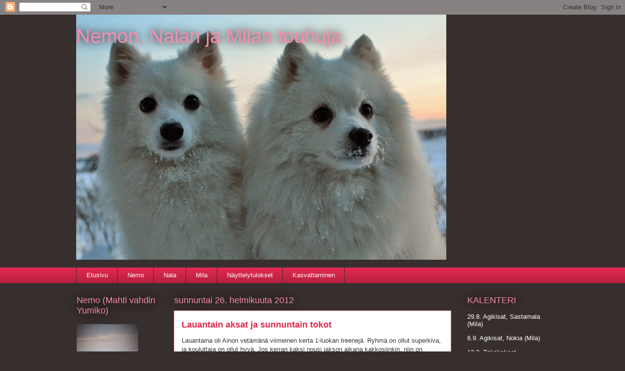

--- FILE ---
content_type: text/html; charset=UTF-8
request_url: https://huiskujentouhut.blogspot.com/2012/02/
body_size: 24993
content:
<!DOCTYPE html>
<html class='v2' dir='ltr' lang='fi'>
<head>
<link href='https://www.blogger.com/static/v1/widgets/335934321-css_bundle_v2.css' rel='stylesheet' type='text/css'/>
<meta content='width=1100' name='viewport'/>
<meta content='text/html; charset=UTF-8' http-equiv='Content-Type'/>
<meta content='blogger' name='generator'/>
<link href='https://huiskujentouhut.blogspot.com/favicon.ico' rel='icon' type='image/x-icon'/>
<link href='http://huiskujentouhut.blogspot.com/2012/02/' rel='canonical'/>
<link rel="alternate" type="application/atom+xml" title="Nemon, Nalan ja Milan touhuja - Atom" href="https://huiskujentouhut.blogspot.com/feeds/posts/default" />
<link rel="alternate" type="application/rss+xml" title="Nemon, Nalan ja Milan touhuja - RSS" href="https://huiskujentouhut.blogspot.com/feeds/posts/default?alt=rss" />
<link rel="service.post" type="application/atom+xml" title="Nemon, Nalan ja Milan touhuja - Atom" href="https://www.blogger.com/feeds/5122463695894420049/posts/default" />
<!--Can't find substitution for tag [blog.ieCssRetrofitLinks]-->
<meta content='http://huiskujentouhut.blogspot.com/2012/02/' property='og:url'/>
<meta content='Nemon, Nalan ja Milan touhuja' property='og:title'/>
<meta content='' property='og:description'/>
<title>Nemon, Nalan ja Milan touhuja: helmikuuta 2012</title>
<style id='page-skin-1' type='text/css'><!--
/*
-----------------------------------------------
Blogger Template Style
Name:     Awesome Inc.
Designer: Tina Chen
URL:      tinachen.org
----------------------------------------------- */
/* Content
----------------------------------------------- */
body {
font: normal normal 13px Arial, Tahoma, Helvetica, FreeSans, sans-serif;
color: #333333;
background: #372f2d none repeat scroll top left;
}
html body .content-outer {
min-width: 0;
max-width: 100%;
width: 100%;
}
a:link {
text-decoration: none;
color: #e1284d;
}
a:visited {
text-decoration: none;
color: #820015;
}
a:hover {
text-decoration: underline;
color: #e1284d;
}
.body-fauxcolumn-outer .cap-top {
position: absolute;
z-index: 1;
height: 276px;
width: 100%;
background: transparent none repeat-x scroll top left;
_background-image: none;
}
/* Columns
----------------------------------------------- */
.content-inner {
padding: 0;
}
.header-inner .section {
margin: 0 16px;
}
.tabs-inner .section {
margin: 0 16px;
}
.main-inner {
padding-top: 55px;
}
.main-inner .column-center-inner,
.main-inner .column-left-inner,
.main-inner .column-right-inner {
padding: 0 5px;
}
*+html body .main-inner .column-center-inner {
margin-top: -55px;
}
#layout .main-inner .column-center-inner {
margin-top: 0;
}
/* Header
----------------------------------------------- */
.header-outer {
margin: 0 0 15px 0;
background: transparent none repeat scroll 0 0;
}
.Header h1 {
font: normal normal 40px Arial, Tahoma, Helvetica, FreeSans, sans-serif;
color: #f58cab;
text-shadow: 0 0 20px #000000;
}
.Header h1 a {
color: #f58cab;
}
.Header .description {
font: normal normal 18px Arial, Tahoma, Helvetica, FreeSans, sans-serif;
color: #ffffff;
}
.header-inner .Header .titlewrapper,
.header-inner .Header .descriptionwrapper {
padding-left: 0;
padding-right: 0;
margin-bottom: 0;
}
.header-inner .Header .titlewrapper {
padding-top: 22px;
}
/* Tabs
----------------------------------------------- */
.tabs-outer {
overflow: hidden;
position: relative;
background: #e1284d url(//www.blogblog.com/1kt/awesomeinc/tabs_gradient_light.png) repeat scroll 0 0;
}
#layout .tabs-outer {
overflow: visible;
}
.tabs-cap-top, .tabs-cap-bottom {
position: absolute;
width: 100%;
border-top: 1px solid #372f2d;
}
.tabs-cap-bottom {
bottom: 0;
}
.tabs-inner .widget li a {
display: inline-block;
margin: 0;
padding: .6em 1.5em;
font: normal normal 13px Arial, Tahoma, Helvetica, FreeSans, sans-serif;
color: #ffffff;
border-top: 1px solid #372f2d;
border-bottom: 1px solid #372f2d;
border-left: 1px solid #372f2d;
height: 16px;
line-height: 16px;
}
.tabs-inner .widget li:last-child a {
border-right: 1px solid #372f2d;
}
.tabs-inner .widget li.selected a, .tabs-inner .widget li a:hover {
background: #9c0019 url(//www.blogblog.com/1kt/awesomeinc/tabs_gradient_light.png) repeat-x scroll 0 -100px;
color: #ffffff;
}
/* Headings
----------------------------------------------- */
h2 {
font: normal normal 18px Arial, Tahoma, Helvetica, FreeSans, sans-serif;
color: #f58cab;
}
/* Widgets
----------------------------------------------- */
.main-inner .section {
margin: 0 27px;
padding: 0;
}
.main-inner .column-left-outer,
.main-inner .column-right-outer {
margin-top: -3.3em;
}
#layout .main-inner .column-left-outer,
#layout .main-inner .column-right-outer {
margin-top: 0;
}
.main-inner .column-left-inner,
.main-inner .column-right-inner {
background: transparent none repeat 0 0;
-moz-box-shadow: 0 0 0 rgba(0, 0, 0, .2);
-webkit-box-shadow: 0 0 0 rgba(0, 0, 0, .2);
-goog-ms-box-shadow: 0 0 0 rgba(0, 0, 0, .2);
box-shadow: 0 0 0 rgba(0, 0, 0, .2);
-moz-border-radius: 0;
-webkit-border-radius: 0;
-goog-ms-border-radius: 0;
border-radius: 0;
}
#layout .main-inner .column-left-inner,
#layout .main-inner .column-right-inner {
margin-top: 0;
}
.sidebar .widget {
font: normal normal 13px Arial, Tahoma, Helvetica, FreeSans, sans-serif;
color: #ffffff;
}
.sidebar .widget a:link {
color: #e1284d;
}
.sidebar .widget a:visited {
color: #820015;
}
.sidebar .widget a:hover {
color: #e1284d;
}
.sidebar .widget h2 {
text-shadow: 0 0 20px #000000;
}
.main-inner .widget {
background-color: transparent;
border: 1px solid transparent;
padding: 0 0 15px;
margin: 20px -16px;
-moz-box-shadow: 0 0 0 rgba(0, 0, 0, .2);
-webkit-box-shadow: 0 0 0 rgba(0, 0, 0, .2);
-goog-ms-box-shadow: 0 0 0 rgba(0, 0, 0, .2);
box-shadow: 0 0 0 rgba(0, 0, 0, .2);
-moz-border-radius: 0;
-webkit-border-radius: 0;
-goog-ms-border-radius: 0;
border-radius: 0;
}
.main-inner .widget h2 {
margin: 0 -0;
padding: .6em 0 .5em;
border-bottom: 1px solid transparent;
}
.footer-inner .widget h2 {
padding: 0 0 .4em;
border-bottom: 1px solid transparent;
}
.main-inner .widget h2 + div, .footer-inner .widget h2 + div {
border-top: 0 solid transparent;
padding-top: 8px;
}
.main-inner .widget .widget-content {
margin: 0 -0;
padding: 7px 0 0;
}
.main-inner .widget ul, .main-inner .widget #ArchiveList ul.flat {
margin: -8px -15px 0;
padding: 0;
list-style: none;
}
.main-inner .widget #ArchiveList {
margin: -8px 0 0;
}
.main-inner .widget ul li, .main-inner .widget #ArchiveList ul.flat li {
padding: .5em 15px;
text-indent: 0;
color: #ffffff;
border-top: 0 solid transparent;
border-bottom: 1px solid transparent;
}
.main-inner .widget #ArchiveList ul li {
padding-top: .25em;
padding-bottom: .25em;
}
.main-inner .widget ul li:first-child, .main-inner .widget #ArchiveList ul.flat li:first-child {
border-top: none;
}
.main-inner .widget ul li:last-child, .main-inner .widget #ArchiveList ul.flat li:last-child {
border-bottom: none;
}
.post-body {
position: relative;
}
.main-inner .widget .post-body ul {
padding: 0 2.5em;
margin: .5em 0;
list-style: disc;
}
.main-inner .widget .post-body ul li {
padding: 0.25em 0;
margin-bottom: .25em;
color: #333333;
border: none;
}
.footer-inner .widget ul {
padding: 0;
list-style: none;
}
.widget .zippy {
color: #ffffff;
}
/* Posts
----------------------------------------------- */
body .main-inner .Blog {
padding: 0;
margin-bottom: 1em;
background-color: transparent;
border: none;
-moz-box-shadow: 0 0 0 rgba(0, 0, 0, 0);
-webkit-box-shadow: 0 0 0 rgba(0, 0, 0, 0);
-goog-ms-box-shadow: 0 0 0 rgba(0, 0, 0, 0);
box-shadow: 0 0 0 rgba(0, 0, 0, 0);
}
.main-inner .section:last-child .Blog:last-child {
padding: 0;
margin-bottom: 1em;
}
.main-inner .widget h2.date-header {
margin: 0 -15px 1px;
padding: 0 0 0 0;
font: normal normal 18px Arial, Tahoma, Helvetica, FreeSans, sans-serif;
color: #f58cab;
background: transparent none no-repeat fixed center center;
border-top: 0 solid transparent;
border-bottom: 1px solid transparent;
-moz-border-radius-topleft: 0;
-moz-border-radius-topright: 0;
-webkit-border-top-left-radius: 0;
-webkit-border-top-right-radius: 0;
border-top-left-radius: 0;
border-top-right-radius: 0;
position: absolute;
bottom: 100%;
left: 0;
text-shadow: 0 0 20px #000000;
}
.main-inner .widget h2.date-header span {
font: normal normal 18px Arial, Tahoma, Helvetica, FreeSans, sans-serif;
display: block;
padding: .5em 15px;
border-left: 0 solid transparent;
border-right: 0 solid transparent;
}
.date-outer {
position: relative;
margin: 55px 0 20px;
padding: 0 15px;
background-color: #ffffff;
border: 1px solid #f58cab;
-moz-box-shadow: 0 0 0 rgba(0, 0, 0, .2);
-webkit-box-shadow: 0 0 0 rgba(0, 0, 0, .2);
-goog-ms-box-shadow: 0 0 0 rgba(0, 0, 0, .2);
box-shadow: 0 0 0 rgba(0, 0, 0, .2);
-moz-border-radius: 0;
-webkit-border-radius: 0;
-goog-ms-border-radius: 0;
border-radius: 0;
}
.date-outer:first-child {
margin-top: 0;
}
.date-outer:last-child {
margin-bottom: 0;
-moz-border-radius-bottomleft: 0;
-moz-border-radius-bottomright: 0;
-webkit-border-bottom-left-radius: 0;
-webkit-border-bottom-right-radius: 0;
-goog-ms-border-bottom-left-radius: 0;
-goog-ms-border-bottom-right-radius: 0;
border-bottom-left-radius: 0;
border-bottom-right-radius: 0;
}
.date-posts {
margin: 0 -0;
padding: 0 0;
clear: both;
}
.post-outer, .inline-ad {
border-top: 1px solid #f58cab;
margin: 0 -0;
padding: 15px 0;
}
.post-outer {
padding-bottom: 10px;
}
.post-outer:first-child {
padding-top: 10px;
border-top: none;
}
.post-outer:last-child, .inline-ad:last-child {
border-bottom: none;
}
.post-body {
position: relative;
}
.post-body img {
padding: 8px;
background: #ffffff;
border: 1px solid #cccccc;
-moz-box-shadow: 0 0 20px rgba(0, 0, 0, .2);
-webkit-box-shadow: 0 0 20px rgba(0, 0, 0, .2);
box-shadow: 0 0 20px rgba(0, 0, 0, .2);
-moz-border-radius: 0;
-webkit-border-radius: 0;
border-radius: 0;
}
h3.post-title, h4 {
font: normal bold 18px Arial, Tahoma, Helvetica, FreeSans, sans-serif;
color: #e1284d;
}
h3.post-title a {
font: normal bold 18px Arial, Tahoma, Helvetica, FreeSans, sans-serif;
color: #e1284d;
}
h3.post-title a:hover {
color: #e1284d;
text-decoration: underline;
}
.post-header {
margin: 0 0 1em;
}
.post-body {
line-height: 1.4;
}
.post-outer h2 {
color: #333333;
}
.post-footer {
margin: 1.5em 0 0;
}
#blog-pager {
padding: 15px;
font-size: 120%;
background-color: transparent;
border: 1px solid transparent;
-moz-box-shadow: 0 0 0 rgba(0, 0, 0, .2);
-webkit-box-shadow: 0 0 0 rgba(0, 0, 0, .2);
-goog-ms-box-shadow: 0 0 0 rgba(0, 0, 0, .2);
box-shadow: 0 0 0 rgba(0, 0, 0, .2);
-moz-border-radius: 0;
-webkit-border-radius: 0;
-goog-ms-border-radius: 0;
border-radius: 0;
-moz-border-radius-topleft: 0;
-moz-border-radius-topright: 0;
-webkit-border-top-left-radius: 0;
-webkit-border-top-right-radius: 0;
-goog-ms-border-top-left-radius: 0;
-goog-ms-border-top-right-radius: 0;
border-top-left-radius: 0;
border-top-right-radius-topright: 0;
margin-top: 0;
}
.blog-feeds, .post-feeds {
margin: 1em 0;
text-align: center;
color: #ffffff;
}
.blog-feeds a, .post-feeds a {
color: #e1284d;
}
.blog-feeds a:visited, .post-feeds a:visited {
color: #820015;
}
.blog-feeds a:hover, .post-feeds a:hover {
color: #e1284d;
}
.post-outer .comments {
margin-top: 2em;
}
/* Comments
----------------------------------------------- */
.comments .comments-content .icon.blog-author {
background-repeat: no-repeat;
background-image: url([data-uri]);
}
.comments .comments-content .loadmore a {
border-top: 1px solid #372f2d;
border-bottom: 1px solid #372f2d;
}
.comments .continue {
border-top: 2px solid #372f2d;
}
/* Footer
----------------------------------------------- */
.footer-outer {
margin: -0 0 -1px;
padding: 0 0 0;
color: #ffffff;
overflow: hidden;
}
.footer-fauxborder-left {
border-top: 1px solid transparent;
background: transparent none repeat scroll 0 0;
-moz-box-shadow: 0 0 0 rgba(0, 0, 0, .2);
-webkit-box-shadow: 0 0 0 rgba(0, 0, 0, .2);
-goog-ms-box-shadow: 0 0 0 rgba(0, 0, 0, .2);
box-shadow: 0 0 0 rgba(0, 0, 0, .2);
margin: 0 -0;
}
/* Mobile
----------------------------------------------- */
body.mobile {
background-size: auto;
}
.mobile .body-fauxcolumn-outer {
background: transparent none repeat scroll top left;
}
*+html body.mobile .main-inner .column-center-inner {
margin-top: 0;
}
.mobile .main-inner .widget {
padding: 0 0 15px;
}
.mobile .main-inner .widget h2 + div,
.mobile .footer-inner .widget h2 + div {
border-top: none;
padding-top: 0;
}
.mobile .footer-inner .widget h2 {
padding: 0.5em 0;
border-bottom: none;
}
.mobile .main-inner .widget .widget-content {
margin: 0;
padding: 7px 0 0;
}
.mobile .main-inner .widget ul,
.mobile .main-inner .widget #ArchiveList ul.flat {
margin: 0 -15px 0;
}
.mobile .main-inner .widget h2.date-header {
left: 0;
}
.mobile .date-header span {
padding: 0.4em 0;
}
.mobile .date-outer:first-child {
margin-bottom: 0;
border: 1px solid #f58cab;
-moz-border-radius-topleft: 0;
-moz-border-radius-topright: 0;
-webkit-border-top-left-radius: 0;
-webkit-border-top-right-radius: 0;
-goog-ms-border-top-left-radius: 0;
-goog-ms-border-top-right-radius: 0;
border-top-left-radius: 0;
border-top-right-radius: 0;
}
.mobile .date-outer {
border-color: #f58cab;
border-width: 0 1px 1px;
}
.mobile .date-outer:last-child {
margin-bottom: 0;
}
.mobile .main-inner {
padding: 0;
}
.mobile .header-inner .section {
margin: 0;
}
.mobile .post-outer, .mobile .inline-ad {
padding: 5px 0;
}
.mobile .tabs-inner .section {
margin: 0 10px;
}
.mobile .main-inner .widget h2 {
margin: 0;
padding: 0;
}
.mobile .main-inner .widget h2.date-header span {
padding: 0;
}
.mobile .main-inner .widget .widget-content {
margin: 0;
padding: 7px 0 0;
}
.mobile #blog-pager {
border: 1px solid transparent;
background: transparent none repeat scroll 0 0;
}
.mobile .main-inner .column-left-inner,
.mobile .main-inner .column-right-inner {
background: transparent none repeat 0 0;
-moz-box-shadow: none;
-webkit-box-shadow: none;
-goog-ms-box-shadow: none;
box-shadow: none;
}
.mobile .date-posts {
margin: 0;
padding: 0;
}
.mobile .footer-fauxborder-left {
margin: 0;
border-top: inherit;
}
.mobile .main-inner .section:last-child .Blog:last-child {
margin-bottom: 0;
}
.mobile-index-contents {
color: #333333;
}
.mobile .mobile-link-button {
background: #e1284d url(//www.blogblog.com/1kt/awesomeinc/tabs_gradient_light.png) repeat scroll 0 0;
}
.mobile-link-button a:link, .mobile-link-button a:visited {
color: #ffffff;
}
.mobile .tabs-inner .PageList .widget-content {
background: transparent;
border-top: 1px solid;
border-color: #372f2d;
color: #ffffff;
}
.mobile .tabs-inner .PageList .widget-content .pagelist-arrow {
border-left: 1px solid #372f2d;
}

--></style>
<style id='template-skin-1' type='text/css'><!--
body {
min-width: 1000px;
}
.content-outer, .content-fauxcolumn-outer, .region-inner {
min-width: 1000px;
max-width: 1000px;
_width: 1000px;
}
.main-inner .columns {
padding-left: 200px;
padding-right: 200px;
}
.main-inner .fauxcolumn-center-outer {
left: 200px;
right: 200px;
/* IE6 does not respect left and right together */
_width: expression(this.parentNode.offsetWidth -
parseInt("200px") -
parseInt("200px") + 'px');
}
.main-inner .fauxcolumn-left-outer {
width: 200px;
}
.main-inner .fauxcolumn-right-outer {
width: 200px;
}
.main-inner .column-left-outer {
width: 200px;
right: 100%;
margin-left: -200px;
}
.main-inner .column-right-outer {
width: 200px;
margin-right: -200px;
}
#layout {
min-width: 0;
}
#layout .content-outer {
min-width: 0;
width: 800px;
}
#layout .region-inner {
min-width: 0;
width: auto;
}
body#layout div.add_widget {
padding: 8px;
}
body#layout div.add_widget a {
margin-left: 32px;
}
--></style>
<link href='https://www.blogger.com/dyn-css/authorization.css?targetBlogID=5122463695894420049&amp;zx=b9564317-9477-4844-9eff-b2e1b4decf7e' media='none' onload='if(media!=&#39;all&#39;)media=&#39;all&#39;' rel='stylesheet'/><noscript><link href='https://www.blogger.com/dyn-css/authorization.css?targetBlogID=5122463695894420049&amp;zx=b9564317-9477-4844-9eff-b2e1b4decf7e' rel='stylesheet'/></noscript>
<meta name='google-adsense-platform-account' content='ca-host-pub-1556223355139109'/>
<meta name='google-adsense-platform-domain' content='blogspot.com'/>

</head>
<body class='loading variant-icy'>
<div class='navbar section' id='navbar' name='Navigointipalkki'><div class='widget Navbar' data-version='1' id='Navbar1'><script type="text/javascript">
    function setAttributeOnload(object, attribute, val) {
      if(window.addEventListener) {
        window.addEventListener('load',
          function(){ object[attribute] = val; }, false);
      } else {
        window.attachEvent('onload', function(){ object[attribute] = val; });
      }
    }
  </script>
<div id="navbar-iframe-container"></div>
<script type="text/javascript" src="https://apis.google.com/js/platform.js"></script>
<script type="text/javascript">
      gapi.load("gapi.iframes:gapi.iframes.style.bubble", function() {
        if (gapi.iframes && gapi.iframes.getContext) {
          gapi.iframes.getContext().openChild({
              url: 'https://www.blogger.com/navbar/5122463695894420049?origin\x3dhttps://huiskujentouhut.blogspot.com',
              where: document.getElementById("navbar-iframe-container"),
              id: "navbar-iframe"
          });
        }
      });
    </script><script type="text/javascript">
(function() {
var script = document.createElement('script');
script.type = 'text/javascript';
script.src = '//pagead2.googlesyndication.com/pagead/js/google_top_exp.js';
var head = document.getElementsByTagName('head')[0];
if (head) {
head.appendChild(script);
}})();
</script>
</div></div>
<div class='body-fauxcolumns'>
<div class='fauxcolumn-outer body-fauxcolumn-outer'>
<div class='cap-top'>
<div class='cap-left'></div>
<div class='cap-right'></div>
</div>
<div class='fauxborder-left'>
<div class='fauxborder-right'></div>
<div class='fauxcolumn-inner'>
</div>
</div>
<div class='cap-bottom'>
<div class='cap-left'></div>
<div class='cap-right'></div>
</div>
</div>
</div>
<div class='content'>
<div class='content-fauxcolumns'>
<div class='fauxcolumn-outer content-fauxcolumn-outer'>
<div class='cap-top'>
<div class='cap-left'></div>
<div class='cap-right'></div>
</div>
<div class='fauxborder-left'>
<div class='fauxborder-right'></div>
<div class='fauxcolumn-inner'>
</div>
</div>
<div class='cap-bottom'>
<div class='cap-left'></div>
<div class='cap-right'></div>
</div>
</div>
</div>
<div class='content-outer'>
<div class='content-cap-top cap-top'>
<div class='cap-left'></div>
<div class='cap-right'></div>
</div>
<div class='fauxborder-left content-fauxborder-left'>
<div class='fauxborder-right content-fauxborder-right'></div>
<div class='content-inner'>
<header>
<div class='header-outer'>
<div class='header-cap-top cap-top'>
<div class='cap-left'></div>
<div class='cap-right'></div>
</div>
<div class='fauxborder-left header-fauxborder-left'>
<div class='fauxborder-right header-fauxborder-right'></div>
<div class='region-inner header-inner'>
<div class='header section' id='header' name='Otsikko'><div class='widget Header' data-version='1' id='Header1'>
<div id='header-inner' style='background-image: url("https://blogger.googleusercontent.com/img/b/R29vZ2xl/AVvXsEj2xjZQnPioynkMkGtTWmJgpw78VXX9LgeMs1zVdyJP3pxvlwJsE-B6w48gPtk_DEQFvr0YtAWjesdIlBqmFQ1d3mRvC87M31gSVRX7JcVibgtor_I_ftci8AQUb47JY6LIeMDC8SQfPl2U/s758/DSC_0234+%25282%2529.JPG"); background-position: left; min-height: 502px; _height: 502px; background-repeat: no-repeat; '>
<div class='titlewrapper' style='background: transparent'>
<h1 class='title' style='background: transparent; border-width: 0px'>
<a href='https://huiskujentouhut.blogspot.com/'>
Nemon, Nalan ja Milan touhuja
</a>
</h1>
</div>
<div class='descriptionwrapper'>
<p class='description'><span>
</span></p>
</div>
</div>
</div></div>
</div>
</div>
<div class='header-cap-bottom cap-bottom'>
<div class='cap-left'></div>
<div class='cap-right'></div>
</div>
</div>
</header>
<div class='tabs-outer'>
<div class='tabs-cap-top cap-top'>
<div class='cap-left'></div>
<div class='cap-right'></div>
</div>
<div class='fauxborder-left tabs-fauxborder-left'>
<div class='fauxborder-right tabs-fauxborder-right'></div>
<div class='region-inner tabs-inner'>
<div class='tabs section' id='crosscol' name='Kaikki sarakkeet'><div class='widget PageList' data-version='1' id='PageList1'>
<h2>Sivut</h2>
<div class='widget-content'>
<ul>
<li>
<a href='https://huiskujentouhut.blogspot.com/'>Etusivu</a>
</li>
<li>
<a href='https://huiskujentouhut.blogspot.com/p/nemo.html'>Nemo</a>
</li>
<li>
<a href='https://huiskujentouhut.blogspot.com/p/nala.html'>Nala</a>
</li>
<li>
<a href='https://huiskujentouhut.blogspot.com/p/mila.html'>Mila</a>
</li>
<li>
<a href='https://huiskujentouhut.blogspot.com/p/nayttelytulokset.html'>Näyttelytulokset</a>
</li>
<li>
<a href='https://huiskujentouhut.blogspot.com/p/kasvattaminen.html'>Kasvattaminen</a>
</li>
</ul>
<div class='clear'></div>
</div>
</div></div>
<div class='tabs no-items section' id='crosscol-overflow' name='Cross-Column 2'></div>
</div>
</div>
<div class='tabs-cap-bottom cap-bottom'>
<div class='cap-left'></div>
<div class='cap-right'></div>
</div>
</div>
<div class='main-outer'>
<div class='main-cap-top cap-top'>
<div class='cap-left'></div>
<div class='cap-right'></div>
</div>
<div class='fauxborder-left main-fauxborder-left'>
<div class='fauxborder-right main-fauxborder-right'></div>
<div class='region-inner main-inner'>
<div class='columns fauxcolumns'>
<div class='fauxcolumn-outer fauxcolumn-center-outer'>
<div class='cap-top'>
<div class='cap-left'></div>
<div class='cap-right'></div>
</div>
<div class='fauxborder-left'>
<div class='fauxborder-right'></div>
<div class='fauxcolumn-inner'>
</div>
</div>
<div class='cap-bottom'>
<div class='cap-left'></div>
<div class='cap-right'></div>
</div>
</div>
<div class='fauxcolumn-outer fauxcolumn-left-outer'>
<div class='cap-top'>
<div class='cap-left'></div>
<div class='cap-right'></div>
</div>
<div class='fauxborder-left'>
<div class='fauxborder-right'></div>
<div class='fauxcolumn-inner'>
</div>
</div>
<div class='cap-bottom'>
<div class='cap-left'></div>
<div class='cap-right'></div>
</div>
</div>
<div class='fauxcolumn-outer fauxcolumn-right-outer'>
<div class='cap-top'>
<div class='cap-left'></div>
<div class='cap-right'></div>
</div>
<div class='fauxborder-left'>
<div class='fauxborder-right'></div>
<div class='fauxcolumn-inner'>
</div>
</div>
<div class='cap-bottom'>
<div class='cap-left'></div>
<div class='cap-right'></div>
</div>
</div>
<!-- corrects IE6 width calculation -->
<div class='columns-inner'>
<div class='column-center-outer'>
<div class='column-center-inner'>
<div class='main section' id='main' name='Ensisijainen'><div class='widget Blog' data-version='1' id='Blog1'>
<div class='blog-posts hfeed'>

          <div class="date-outer">
        
<h2 class='date-header'><span>sunnuntai 26. helmikuuta 2012</span></h2>

          <div class="date-posts">
        
<div class='post-outer'>
<div class='post hentry uncustomized-post-template' itemprop='blogPost' itemscope='itemscope' itemtype='http://schema.org/BlogPosting'>
<meta content='https://blogger.googleusercontent.com/img/b/R29vZ2xl/AVvXsEjbyvnRJZLzFl4hSVX2Bas14D7kBy3X6tr0xVq08mPKJHgiVs38x65eTt-h4v1Aglkiar-uyQD4ki3t7FLcJlwPQrhplSGjtgwJjskUwIhCmmWIlvkveEZ3OCrlfmoF8SDuXv5C6_R6D2Jt/s320/1-luokka-5.JPG' itemprop='image_url'/>
<meta content='5122463695894420049' itemprop='blogId'/>
<meta content='5586566410645400617' itemprop='postId'/>
<a name='5586566410645400617'></a>
<h3 class='post-title entry-title' itemprop='name'>
<a href='https://huiskujentouhut.blogspot.com/2012/02/lauantain-aksat-ja-sunnuntain-tokot.html'>Lauantain aksat ja sunnuntain tokot</a>
</h3>
<div class='post-header'>
<div class='post-header-line-1'></div>
</div>
<div class='post-body entry-content' id='post-body-5586566410645400617' itemprop='description articleBody'>
Lauantaina oli Ainon vetämänä viimeinen kerta 1-luokan treenejä. Ryhmä on ollut superkiva, ja kouluttaja on ollut hyvä. Jos kerran kaksi nousi jakson aikana kakkosiinkin, niin on kouluttajan täytynyt hyvällä asenteella potkia meitä eteenpäin! :P&nbsp;Voi kyllä sanoa, että ollaan Nemon kanssa edistytty ihan oikeasti, tai ainakin siltä musta tuntuu... :)<br />
<br />
<div style="border-bottom: medium none; border-left: medium none; border-right: medium none; border-top: medium none;">Rata oli tämännäköinen</div><div class="separator" style="border-bottom: medium none; border-left: medium none; border-right: medium none; border-top: medium none; clear: both; text-align: center;"><a href="https://blogger.googleusercontent.com/img/b/R29vZ2xl/AVvXsEjbyvnRJZLzFl4hSVX2Bas14D7kBy3X6tr0xVq08mPKJHgiVs38x65eTt-h4v1Aglkiar-uyQD4ki3t7FLcJlwPQrhplSGjtgwJjskUwIhCmmWIlvkveEZ3OCrlfmoF8SDuXv5C6_R6D2Jt/s1600/1-luokka-5.JPG" imageanchor="1" style="clear: left; cssfloat: left; float: left; margin-bottom: 1em; margin-right: 1em;"><img border="0" height="320px" lda="true" src="https://blogger.googleusercontent.com/img/b/R29vZ2xl/AVvXsEjbyvnRJZLzFl4hSVX2Bas14D7kBy3X6tr0xVq08mPKJHgiVs38x65eTt-h4v1Aglkiar-uyQD4ki3t7FLcJlwPQrhplSGjtgwJjskUwIhCmmWIlvkveEZ3OCrlfmoF8SDuXv5C6_R6D2Jt/s320/1-luokka-5.JPG" width="188px" /></a>Ensimmäinen virhe tuli 5-esteellä, kun lähdin turhan aikaisin kaarrattaan kohti 6-putkea. Noh, toisella kerralla uudestaan ja yllätyksekseni Nemo meni putkeen, eikä A:lle!! (Tuossa putki-puomi /putki-A -erottelussa on nyt treeneissä tullut huomattua, että kun itse maltan odottaa sen sekunnin putken suuntaan, niin Nemo menee putkeen, ja jos hätiköin, se valitsee toisen) Seuraava virhe tuli 9-esteeltä, jonka itse suoritin radan unohdettua takaakiertona :D Mutta sitten, kepit! Useita kertoja ohjasin sen toiseen väliin, eli pitää treenata itselle sekä koiralle tuollaista kulmaa, että koiran pitää hakea oikea väli, vaikka itse lähtee vähän oikaisemaankin. 14-esteelle harjoiteltiin poispäinkäännöstä (eli vähän kuin sylkkäri, mutta päinvastoin) Ekalla kerralla se meni vahingossa ihan oikein! Mutta sitten seuraavilla kerroilla meni vähän aikaa, että Nemo kuunteli minua. Lisäksi suoritukseen vaadittiin multaa tosi paljon vasemman jalan ja kankun käyttöä, että lähti kääntymään musta poispäin. Mutta kai se sitten lopulta onnistuikin :) S-putki oli musta ja jostain syystä 17-este aiheutti ongelmia, ja Nemo ei meinannut haluta mennä sinne?? :O Eli treeniä mustalla putkella! Loppupätkä menikin ihan ookoosti, sen kanssa ei ongelmaa. </div><div class="separator" style="border-bottom: medium none; border-left: medium none; border-right: medium none; border-top: medium none; clear: both; text-align: left;">Milan kanssa kokeilin samaa rataa, ja ihan nätisti suoritti, mutta taisi reppana olla turhan väsynyt koirien ja T:n parin tunnin metsälenkistä, kun ei oikein syttynyt.. Samoin kuin tehtiin tokoa lopussa (VIRHE!!), niin koira oli ihan naatti.. Olisi pitänyt lopettaa tarpeeksi ajoissa.. :( Muistutus itselle, jos koira näyttää väsyneeltä, älä treenaa tokoa! Tulee vain hammasten kiristystä ja pahaa mieltä kummallekin :( Noh, lopetettiin Milalle mieluisaan liikkeeseen eli noutoon, niin saatiin kummallekin hyvä mieli :)</div><div class="separator" style="border-bottom: medium none; border-left: medium none; border-right: medium none; border-top: medium none; clear: both; text-align: center;"><br />
</div><div class="separator" style="border-bottom: medium none; border-left: medium none; border-right: medium none; border-top: medium none; clear: both; text-align: left;"><strong>&#65279;Sunnuntain tokoilut hallilla</strong></div><div class="separator" style="border-bottom: medium none; border-left: medium none; border-right: medium none; border-top: medium none; clear: both; text-align: left;"><br />
</div><div class="separator" style="border-bottom: medium none; border-left: medium none; border-right: medium none; border-top: medium none; clear: both; text-align: left;">Tein kaikille kaksi kierrosta, kun oltiin tyttöjen kanssa keskenämme. Nala aloitti seuruulla ja istumisella. Seuruussa keskityttiin lähtöihin ja kontaktiin. Joitain ihan ookoo-lähtöjäkin oli. Istumisen teki pääsääntöisesti oikein, mutta vielä tuli pari seisomista, eli oma käskytys on tässä liikkeessä A ja O! Että kun oppisi käskyttämään samalla tavalla... :/</div><div class="separator" style="border-bottom: medium none; border-left: medium none; border-right: medium none; border-top: medium none; clear: both; text-align: left;"><br />
</div><div class="separator" style="border-bottom: medium none; border-left: medium none; border-right: medium none; border-top: medium none; clear: both; text-align: left;">Nemo teki seuruuta, liikkeestä maahanmenoa ja luoksetulo. Seuruussa ihan ookoo-pätkiä, Nemo jopa vaikuttaa innostuneelta. En jaksa ALOa varten hinkata hyvää paikkaa, kunhan motivaatio pysyisi. Liikkeestä maahanmenoissa oli mielestäni aavistus jämäkkyyttä, voikohan pitää paikkansa?? Ja lopuksi vauhdista luoksetulo ja teki nätin lopun, niin oli hyvä päättää siihen :)</div><div class="separator" style="border-bottom: medium none; border-left: medium none; border-right: medium none; border-top: medium none; clear: both; text-align: left;"><br />
</div><div class="separator" style="border-bottom: medium none; border-left: medium none; border-right: medium none; border-top: medium none; clear: both; text-align: left;">Milalle seuruuta ja luoksetuloa stoppeineen sekä kaukot. Seuruussa oli ihan ok-menoa. Välillä edisti, jos ihan kokonaan nostin pään maasta pois. Nyt oli juoksussakin kuitenkin joku maltti ja oikea paikka pysyi, hyvä! :) Luoksetuloon mietin, että jos vaihdan suullisen käskyn, kun kuitenkin sama toistuu ruudussa, merkissä, seisomisessa.. Niin josko se tajuis paremmin. Tehtiin takapalkalla&nbsp;(sekä koiran että itseni takana) ja selkeästi se veti Milaa taas liikaa, kun alkoi ravaamaan ja stoppaamaan itse, jos en antanut käskyä.. En tiedä, mitä tuolle koiralle pitäis tehdä.. äähh! :( Tuo luoksetulon stoppi on syvältä!! Noh, kaukot oli lopussa nätit ja hienosti istui, mutta ilmeisesti olin vähän tehnyt lauantaina sille maahanmenolle hallaa, kun tyttö ei meinnanut mennä maahan, onneksi sekin saatiin kuntoon. </div><div class="separator" style="border-bottom: medium none; border-left: medium none; border-right: medium none; border-top: medium none; clear: both; text-align: left;"><br />
</div><div class="separator" style="border-bottom: medium none; border-left: medium none; border-right: medium none; border-top: medium none; clear: both; text-align: left;">Nalan toisella kierroksella tehtiin ruutua, metallinoutoa ja kaukoja. Ruutuun meni ekalla vähän ohi, eikä kuunnellut stoppikäskyä, vaan haahuili. Otin koiran pois ja uudelleen, ja sen jälkeen oli ruutuunmenot nappeja :) Nala tekee ihan hyvällä ilmeellä tuota ruutua :) Jee! :) Metallissa hyvät palautukset, mutta pitäisi ottaa kissanruoka käyttöön, jotta saataisiin ravi laukaksi! :) Loppuun ne voi-voi -kaukot... Treenattiin erityisesti vaikeimpia vaihtoja eli eka maahan-istu ja istu-seiso... Tein jälleen niin, että jokaisen jälkeen kävin palkkaamassa, että sain rauhoitettua vaihdot. Ainoastaan kerran Nala teki omin päin maahan-seiso -vaihdon. Mutta edelleen vaihdot oli teknisesti hyviä, mutta vaatii vahvistusta juuri noille vaikeimmille vaihdoille, muuten tuo alkaa olemaan paketissa ;) VOIVOI, täältä tullaan!! &lt;3</div><div class="separator" style="border-bottom: medium none; border-left: medium none; border-right: medium none; border-top: medium none; clear: both; text-align: left;"><br />
</div><div class="separator" style="border-bottom: medium none; border-left: medium none; border-right: medium none; border-top: medium none; clear: both; text-align: left;">Nemolle seisomista, kaukoja ja hyppyä. Kaukoissa oli liimaantuneena maahan, mutta saatiin me ne etutassutkin sieltä liikkeelle, kun vähän lyhennettiin matkaa... Liikkeestä seisominen oli ihan ookoo ja lopuksi jätin seisomaan ja tein viereen paluun, niin hyvin pysyi senkin. Hypyssä ei meinannut millään irrota hypylle, vaan vaati useita käskyjä, joten vähän kyselyä&nbsp;ja innostusta ennen käskyä, ja heti palkka hypystä. Toimihan se lopulta :)</div><div class="separator" style="border-bottom: medium none; border-left: medium none; border-right: medium none; border-top: medium none; clear: both; text-align: left;"><br />
</div><div class="separator" style="border-bottom: medium none; border-left: medium none; border-right: medium none; border-top: medium none; clear: both; text-align: left;">Milalle toisella kierroksella hyppyä, hyppynoutoa ja ruutua. Hyppy on kyllä todella nätti, ei siinä ole mitään. Hyppynoudolla olisi painavan kapulan palauttanut mielummin sivusta, mutta ohjattuna teki lopulta hypynkin kautta. Enää ei ole noudon palautuksissa pylly noussut, jes!! :) Muutaman noudon palkkasin suoraan hypyn jälkeen. Sitten ruutu. Voivoi, kun Mila on niin liimaantuneena muhun tuossa ruudussa, ettei pelkkä ruutu houkuta sitä yhtään, ellen innosta ennen lähettämistä. Noh, tuolla innostuksella kyllä saatiin se tunnarikin toimimaan, että voihan sitä kokeilla. :) Pitää vaan muistaa nyt itse, että pitää ruudun kivana koiralle, ettei se nyt vaan paineistu siitä.. Pitää välillä pitää jotain täppialustaa siellä tai namialustaa... joka saisi koiran innostumaan asiasta.. :)</div><div class="separator" style="border-bottom: medium none; border-left: medium none; border-right: medium none; border-top: medium none; clear: both; text-align: left;"><br />
</div><div class="separator" style="border-bottom: medium none; border-left: medium none; border-right: medium none; border-top: medium none; clear: both; text-align: left;">Kutakuinkin sunnuntain treenit olivat ihan hyvät ja hyviä juttuja oli kaikilla kolmella :)</div>
<div style='clear: both;'></div>
</div>
<div class='post-footer'>
<div class='post-footer-line post-footer-line-1'>
<span class='post-author vcard'>
Lähettänyt
<span class='fn' itemprop='author' itemscope='itemscope' itemtype='http://schema.org/Person'>
<meta content='https://www.blogger.com/profile/10309295174819828198' itemprop='url'/>
<a class='g-profile' href='https://www.blogger.com/profile/10309295174819828198' rel='author' title='author profile'>
<span itemprop='name'>Unknown</span>
</a>
</span>
</span>
<span class='post-timestamp'>
klo
<meta content='http://huiskujentouhut.blogspot.com/2012/02/lauantain-aksat-ja-sunnuntain-tokot.html' itemprop='url'/>
<a class='timestamp-link' href='https://huiskujentouhut.blogspot.com/2012/02/lauantain-aksat-ja-sunnuntain-tokot.html' rel='bookmark' title='permanent link'><abbr class='published' itemprop='datePublished' title='2012-02-26T23:23:00-08:00'>23.23</abbr></a>
</span>
<span class='post-comment-link'>
<a class='comment-link' href='https://huiskujentouhut.blogspot.com/2012/02/lauantain-aksat-ja-sunnuntain-tokot.html#comment-form' onclick=''>
Ei kommentteja:
  </a>
</span>
<span class='post-icons'>
<span class='item-control blog-admin pid-1048253044'>
<a href='https://www.blogger.com/post-edit.g?blogID=5122463695894420049&postID=5586566410645400617&from=pencil' title='Muokkaa tekstiä'>
<img alt='' class='icon-action' height='18' src='https://resources.blogblog.com/img/icon18_edit_allbkg.gif' width='18'/>
</a>
</span>
</span>
<div class='post-share-buttons goog-inline-block'>
<a class='goog-inline-block share-button sb-email' href='https://www.blogger.com/share-post.g?blogID=5122463695894420049&postID=5586566410645400617&target=email' target='_blank' title='Kohteen lähettäminen sähköpostitse'><span class='share-button-link-text'>Kohteen lähettäminen sähköpostitse</span></a><a class='goog-inline-block share-button sb-blog' href='https://www.blogger.com/share-post.g?blogID=5122463695894420049&postID=5586566410645400617&target=blog' onclick='window.open(this.href, "_blank", "height=270,width=475"); return false;' target='_blank' title='Bloggaa tästä!'><span class='share-button-link-text'>Bloggaa tästä!</span></a><a class='goog-inline-block share-button sb-twitter' href='https://www.blogger.com/share-post.g?blogID=5122463695894420049&postID=5586566410645400617&target=twitter' target='_blank' title='Jaa X:ssä'><span class='share-button-link-text'>Jaa X:ssä</span></a><a class='goog-inline-block share-button sb-facebook' href='https://www.blogger.com/share-post.g?blogID=5122463695894420049&postID=5586566410645400617&target=facebook' onclick='window.open(this.href, "_blank", "height=430,width=640"); return false;' target='_blank' title='Jaa Facebookiin'><span class='share-button-link-text'>Jaa Facebookiin</span></a><a class='goog-inline-block share-button sb-pinterest' href='https://www.blogger.com/share-post.g?blogID=5122463695894420049&postID=5586566410645400617&target=pinterest' target='_blank' title='Jaa Pinterestiin'><span class='share-button-link-text'>Jaa Pinterestiin</span></a>
</div>
</div>
<div class='post-footer-line post-footer-line-2'>
<span class='post-labels'>
Tunnisteet:
<a href='https://huiskujentouhut.blogspot.com/search/label/Agility' rel='tag'>Agility</a>,
<a href='https://huiskujentouhut.blogspot.com/search/label/TOKO' rel='tag'>TOKO</a>
</span>
</div>
<div class='post-footer-line post-footer-line-3'>
<span class='post-location'>
</span>
</div>
</div>
</div>
</div>

          </div></div>
        

          <div class="date-outer">
        
<h2 class='date-header'><span>perjantai 24. helmikuuta 2012</span></h2>

          <div class="date-posts">
        
<div class='post-outer'>
<div class='post hentry uncustomized-post-template' itemprop='blogPost' itemscope='itemscope' itemtype='http://schema.org/BlogPosting'>
<meta content='https://blogger.googleusercontent.com/img/b/R29vZ2xl/AVvXsEjY9NXWpZeLxW7sR9cMZ1GS866s3o3RzBkZ8dF_4vgFQUPcgmkEeKTnwqCgY9O5W0Mj4u_2wx8QSijUQlJeCpgfptYeSt6XfgcRHW5G6Jp6KYYEqnopY-9iqMG3HTn0fLDtrBiwwkKbUBCY/s320/18022012-1A.jpg' itemprop='image_url'/>
<meta content='5122463695894420049' itemprop='blogId'/>
<meta content='9170524619256903216' itemprop='postId'/>
<a name='9170524619256903216'></a>
<h3 class='post-title entry-title' itemprop='name'>
<a href='https://huiskujentouhut.blogspot.com/2012/02/agikisailua-ja-treeneja.html'>Agikisailua ja treenejä</a>
</h3>
<div class='post-header'>
<div class='post-header-line-1'></div>
</div>
<div class='post-body entry-content' id='post-body-9170524619256903216' itemprop='description articleBody'>
<strong>Milan viimeinen agitreeni 13.2.</strong><br />
<br />
Kouluttajina oli vanha kouluttajakonkari Tuija ja sitten vakikouluttaja Kiia. <br />
Treenissä oli slalom-hypyt, joista muodostui meille ongelma! Ei meinattu millään saada minun käsiäni toimimaan ja samalla liikettä niin, että koira menisi minun suunnastani hypylle... vaan todella helposti tuli takaakierto.. äh! Muuten ihan kiva treeni! :)<br />
<br />
<strong>Nemon agitreenit torstaina 16.pvä</strong><br />
<br />
Radalla oli puomi-putki erottelu ja Nemo oli koko ajan puomilla, noh lopuksi saatiin onnistuneita suorituksia myös putkelle, kun vähän muutettiin ohjauslinjoja. Vauhtia oli ja hyvä meininki muutenkin, Nemo on kyllä pähee pikkupakkaus!<br />
<br />
Lopuksi vielä Milalle ja Nalalle lyhkäiset muistia virkistävät treenit. :)<br />
<br />
<br />
<strong>Agikisat 18.pvä JATtilassa</strong><br />
<br />
1. ja 2.luokilla oli tuomarina Minna Räsänen. Nala aloitti, mutta itse keskittyi jo totaalisesti Milaan, niin unohdin elämäni ensimmäisen kerran radan!! :O ohoh. Siitä koituikin sitten kaksi kieltoa ja yliaikaa... :(<br />
<br />
Mila teki kaksi ihan superia rataa hienolla ilmeelle ja innolla. Eka rata hyllytettiin A:lle, kun sieltä roiskaistiin alas ja huokaisin Milalle, niin meni täppäämään tassulla takaisin kontaktia. Toisaalta oli hyvä, että muistutettiin, sillä seuraavalla radalla ei tullut kontaktivirhettä, mutta kepeillä kaksi kertaa sekosi rytmissä...? :O Mutta noh, jokatapauksessa upeita ratoja likalla. Jälkimmäisellä 5:lla ja sekunnin yliajalla tultiin 2.ksi! Eli ei huonosti ollenkaan! :)<br />
<br />
1A-ratapiirros<br />
<br />
<div class="separator" style="clear: both; text-align: center;"><a href="https://blogger.googleusercontent.com/img/b/R29vZ2xl/AVvXsEjY9NXWpZeLxW7sR9cMZ1GS866s3o3RzBkZ8dF_4vgFQUPcgmkEeKTnwqCgY9O5W0Mj4u_2wx8QSijUQlJeCpgfptYeSt6XfgcRHW5G6Jp6KYYEqnopY-9iqMG3HTn0fLDtrBiwwkKbUBCY/s1600/18022012-1A.jpg" imageanchor="1" style="margin-left: 1em; margin-right: 1em;"><img border="0" height="167px" lda="true" src="https://blogger.googleusercontent.com/img/b/R29vZ2xl/AVvXsEjY9NXWpZeLxW7sR9cMZ1GS866s3o3RzBkZ8dF_4vgFQUPcgmkEeKTnwqCgY9O5W0Mj4u_2wx8QSijUQlJeCpgfptYeSt6XfgcRHW5G6Jp6KYYEqnopY-9iqMG3HTn0fLDtrBiwwkKbUBCY/s320/18022012-1A.jpg" width="320px" /></a></div><br />
1B-ratapiirros<br />
<div class="separator" style="clear: both; text-align: center;"><a href="https://blogger.googleusercontent.com/img/b/R29vZ2xl/AVvXsEgEw3_Bx0WJDwKrUOGxUnZEdx-IG8XhvfErZwisJKWlBuiaxZQynhYGL0sMIkidM425omXfyR3P6VLY-rBfWdfV_U-dLD2osXQguAURB5iiCp4iAgDUBnCymTjfOmdRzVOHH4EsH75tcNqD/s1600/18022012-1B.jpg" imageanchor="1" style="margin-left: 1em; margin-right: 1em;"><img border="0" height="165px" lda="true" src="https://blogger.googleusercontent.com/img/b/R29vZ2xl/AVvXsEgEw3_Bx0WJDwKrUOGxUnZEdx-IG8XhvfErZwisJKWlBuiaxZQynhYGL0sMIkidM425omXfyR3P6VLY-rBfWdfV_U-dLD2osXQguAURB5iiCp4iAgDUBnCymTjfOmdRzVOHH4EsH75tcNqD/s320/18022012-1B.jpg" width="320px" /></a></div><br />
<br />
Sitten Nemo, mun superpörröni &lt;3 Eka radalta puhdas rata ja kaksi sekuntia ALLE ihanneajan.. Puhtaalla nollaradalla sijoituttiin 1.ksi ja tulipa sieltä meidän toinen <strong>LUVA-0!!!! &lt;3 Ja vielä kera voiton!!</strong> Vähän olin onnellinen pörröstäni! Kaikki meni niin putkeen kuin voi mennä :) Eli kaksi kertaa valkoisten kanssa palkintopallilla, tulipa hyvä tunne :)<br />
<br />
Tässä MINI2:n B-rata, josta tuo nollatulos<br />
<br />
<br />
<div class="separator" style="clear: both; text-align: center;"><a href="https://blogger.googleusercontent.com/img/b/R29vZ2xl/AVvXsEgHJVnhyzMSkjiJJ2cgeggKc6q_1ISN5eFUhNzgjjCi-LKnuy9vfgI710HpPER7cXhw5W8OVi4ClM8JJXFCMhHSzOdSIZfG_ESFospSlSrChHyeE2lVvKR7_duqyaNyp24jJLtdG3KfViPz/s1600/18022012-2B.jpg" imageanchor="1" style="margin-left: 1em; margin-right: 1em;"><img border="0" height="182px" lda="true" src="https://blogger.googleusercontent.com/img/b/R29vZ2xl/AVvXsEgHJVnhyzMSkjiJJ2cgeggKc6q_1ISN5eFUhNzgjjCi-LKnuy9vfgI710HpPER7cXhw5W8OVi4ClM8JJXFCMhHSzOdSIZfG_ESFospSlSrChHyeE2lVvKR7_duqyaNyp24jJLtdG3KfViPz/s320/18022012-2B.jpg" width="320px" /></a></div><br />
Toisella radalla vähän löysästi ohjasin linjauksen, joten meni takaakiertoon, ja tuolta radalta 5 ja yliaikaa, kun otettiin sitten kontaktit perusteellisesti :)<br />
<br />
<div class="separator" style="clear: both; text-align: center;"><a href="https://blogger.googleusercontent.com/img/b/R29vZ2xl/AVvXsEgF_Bm6xYb7Vhx41OHqqrY5Pz-8RGkWPO9VGAc8AdtoqMFjp0zkzwjFIzOC7unMN5nFu1dNzHklGve9NGm5-qbuq8lXpixEC6P8O4dOWFUYWu2Fs2zyrZrSDyqM68MMPEZvbBXlw3wLkwQR/s1600/18022012-2A.jpg" imageanchor="1" style="margin-left: 1em; margin-right: 1em;"><img border="0" height="199px" lda="true" src="https://blogger.googleusercontent.com/img/b/R29vZ2xl/AVvXsEgF_Bm6xYb7Vhx41OHqqrY5Pz-8RGkWPO9VGAc8AdtoqMFjp0zkzwjFIzOC7unMN5nFu1dNzHklGve9NGm5-qbuq8lXpixEC6P8O4dOWFUYWu2Fs2zyrZrSDyqM68MMPEZvbBXlw3wLkwQR/s320/18022012-2A.jpg" width="320px" /></a></div><br />
<br />
<br />
<strong>Sunnuntain hallitokoilut 19.pvä</strong><br />
<br />
Sunnuntaina oli meiltä koko pesue tokoilemassa. Nalan kanssa erityisesti paneuduttiin istumiseen ja Milan kanssa luoksetuloon. Nemo teki vähän seuruuta ja kaukoja. <br />
<br />
Nalalla noudot putkeen kokeenomaisesti, hyppynouto oli aikalailla 10, metallissa palautti Annalle :D Toisella kertaa teki ihan hyvän metskunoudon, ja tunnari oli nätti.. Hyvin pikkuisesti pyörittää tunnaria suussaan, mutta ei ole ihan hirveää räpellystä. <br />
<br />
Milalle seuruuta, missä erityisesti juoksussa edisti, äh! Liikkeestä maahan nappi, liikkeestä seisominen aika lailla nappi, luoksetulossa ottaa pienet töpötykset, mutta tuolle pitäisi oikeasti nyt tehdä jotain! ;( Menee turhia pisteitä erityisesti VOIttajassa! Nouto hyvä, hyppy hyvä, mutta kaukoissa vähän siirteli pyllyä.. höh.<br />
<br />
Nemo oli Nemo! :D Ilmoitin Nemon alustavasti rallytokokurssille. Katsotaan, tulisiko siitä meidän uusi laji :D<br />
<br />
<strong>Mila agiliitelemässä Tuijan opeissa maanantaina 20.2.</strong><br />
<br />
Rata oli melko haastava, mutta todella kiva! Radalla oli keinua, rengasta ja keppejä ja pimeästä putkesta onkimista. Ekalla radalla meille tuli Milan kanssa yhteentörmäys päällejuoksussa... eli se oli sananmukaisesti päällejuoksu :D Ja toiseksi pimeällä putkella en huudellut Milalle tarpeeksi sen juostessa putkessa, joten lähti eka väärään suuntaan, noh uudestaan ja hyvin löysi oikealle puolelle :)<br />
<br />
Toinen kerta ja sanotaan nyt, että helkkarin upea koira mulla!!! Upea nollarata! Keinu, kepit, rengas, kontaktit... Aivan supermakee koira!! Miten ihmeessä Milasta on tullut tuollainen?? &lt;3 Vaikka itse sanonkin, niin siinä on lupaava koira agilityyn, kaiken lisäksi tokoonkin..!! Nemo periyttää näköjään&nbsp;upeita turbojapseja! :)<br />
<br />
<br />
<div class="separator" style="clear: both; text-align: center;"><a href="https://blogger.googleusercontent.com/img/b/R29vZ2xl/AVvXsEiYKw1K30lvNDTgStpke3MqszLzDQ_B2srYV7BxnCZrZU9cH2dD3XF5lhrJS1bYUmI2kKfRpXBkWIXlnQVStGtK1181IWYLzSXSQU3ZKCZ8HnoJIs2MvqHNqQ_UqmwdwRCBmnZHSj-ZBsQR/s1600/m%C3%B6lli-5.JPG" imageanchor="1" style="margin-left: 1em; margin-right: 1em;"><img border="0" height="320px" lda="true" src="https://blogger.googleusercontent.com/img/b/R29vZ2xl/AVvXsEiYKw1K30lvNDTgStpke3MqszLzDQ_B2srYV7BxnCZrZU9cH2dD3XF5lhrJS1bYUmI2kKfRpXBkWIXlnQVStGtK1181IWYLzSXSQU3ZKCZ8HnoJIs2MvqHNqQ_UqmwdwRCBmnZHSj-ZBsQR/s320/m%C3%B6lli-5.JPG" width="226px" /></a></div><br />
<strong>Torstai on toivoa täynnä, niin myös eilen torstaina 23.2.pvä</strong><br />
<br />
Nala aloitti tokolla. Ihan ookoo seuraamista. Liikkeestä istumiset KAIKKI istui!! siis täh!! Luoksetulo ihan ookoo, eli stoppi seisten ja maahan! Hyvä, lopuksi vielä palkkasin heti seisomisesta :) <br />
<br />
Ruutuun heti ekalla hienosti löysi, mutta maahanmenon sijasta meni istumaan :D Mutta sitten ihan nappi ruutu seurauksineen! Vau! Siis oikeasti mitä mun koiralle on tapahtunut, onko joku treenannut sitä salaa...? <br />
<br />
Kaukoissa teknisesti hyvät vaihdot, mutta maasta istuminen oli vaikea, kun tarjosi sitä seisomista herkästi. Mutta siis kun vaihdot saadaan silleen kuntoon, että kuuntelee, eikä arvo, niin aika hyvässä vaiheessa alkaa oleen meidän kaukot. Nyt ei edes ennakoinut seuraavaa liikettä, vaan nätisti odotti :) JES!<br />
<br />
Agiliitelyistä. Tiina handlasi Nalaa ja Milaa. Hyvin lähti juniorit "vieraan" matkaan ja tekivät täysillä töitä, kun niiltä sitä vaadittiin. Huomasi myös sen, että kun ei vaadittu, niin alkoivat pikkuneidit vähän löysäilemään.. :D Mutta kiva oli nähdä, että jos kesällä ei pysty treenaamaan, niin tytöt voi antaa muille, niin lähtevät vieraidenkin matkaan juoksemaan. :)<br />
<br />
Nemo treenasi ryhmässä, Ainon koulutuksessa. Rata oli myös eilen hieman haastellinen, mutta kiva. Ekalla kerralla tein vähän turhan ennakoivan valssin, joten tuli jo esteen ohi, kun kääntyi niin tiukasti :D Tämän lisäksi takaakiertoon laitoin vähän löysästi, niin tuli etupuolelta. Muuten ihan ookoo-menoa. Toisella kerralla muuten meni ihan superhyvin rata, mutta joku aivopieru tuli Nemolle, ja lähti juoksemaan A:ta kohti, joten tuli hypyn ohi ja hyppäsi toiselta puolen, muuten ihan superhyvää rataa Nemolla kaiken kaikkiaan :) <br />
<br />
Tyytyväinen olen kaikkiin pörröihini :D
<div style='clear: both;'></div>
</div>
<div class='post-footer'>
<div class='post-footer-line post-footer-line-1'>
<span class='post-author vcard'>
Lähettänyt
<span class='fn' itemprop='author' itemscope='itemscope' itemtype='http://schema.org/Person'>
<meta content='https://www.blogger.com/profile/10309295174819828198' itemprop='url'/>
<a class='g-profile' href='https://www.blogger.com/profile/10309295174819828198' rel='author' title='author profile'>
<span itemprop='name'>Unknown</span>
</a>
</span>
</span>
<span class='post-timestamp'>
klo
<meta content='http://huiskujentouhut.blogspot.com/2012/02/agikisailua-ja-treeneja.html' itemprop='url'/>
<a class='timestamp-link' href='https://huiskujentouhut.blogspot.com/2012/02/agikisailua-ja-treeneja.html' rel='bookmark' title='permanent link'><abbr class='published' itemprop='datePublished' title='2012-02-24T03:22:00-08:00'>3.22</abbr></a>
</span>
<span class='post-comment-link'>
<a class='comment-link' href='https://huiskujentouhut.blogspot.com/2012/02/agikisailua-ja-treeneja.html#comment-form' onclick=''>
2 kommenttia:
  </a>
</span>
<span class='post-icons'>
<span class='item-control blog-admin pid-1048253044'>
<a href='https://www.blogger.com/post-edit.g?blogID=5122463695894420049&postID=9170524619256903216&from=pencil' title='Muokkaa tekstiä'>
<img alt='' class='icon-action' height='18' src='https://resources.blogblog.com/img/icon18_edit_allbkg.gif' width='18'/>
</a>
</span>
</span>
<div class='post-share-buttons goog-inline-block'>
<a class='goog-inline-block share-button sb-email' href='https://www.blogger.com/share-post.g?blogID=5122463695894420049&postID=9170524619256903216&target=email' target='_blank' title='Kohteen lähettäminen sähköpostitse'><span class='share-button-link-text'>Kohteen lähettäminen sähköpostitse</span></a><a class='goog-inline-block share-button sb-blog' href='https://www.blogger.com/share-post.g?blogID=5122463695894420049&postID=9170524619256903216&target=blog' onclick='window.open(this.href, "_blank", "height=270,width=475"); return false;' target='_blank' title='Bloggaa tästä!'><span class='share-button-link-text'>Bloggaa tästä!</span></a><a class='goog-inline-block share-button sb-twitter' href='https://www.blogger.com/share-post.g?blogID=5122463695894420049&postID=9170524619256903216&target=twitter' target='_blank' title='Jaa X:ssä'><span class='share-button-link-text'>Jaa X:ssä</span></a><a class='goog-inline-block share-button sb-facebook' href='https://www.blogger.com/share-post.g?blogID=5122463695894420049&postID=9170524619256903216&target=facebook' onclick='window.open(this.href, "_blank", "height=430,width=640"); return false;' target='_blank' title='Jaa Facebookiin'><span class='share-button-link-text'>Jaa Facebookiin</span></a><a class='goog-inline-block share-button sb-pinterest' href='https://www.blogger.com/share-post.g?blogID=5122463695894420049&postID=9170524619256903216&target=pinterest' target='_blank' title='Jaa Pinterestiin'><span class='share-button-link-text'>Jaa Pinterestiin</span></a>
</div>
</div>
<div class='post-footer-line post-footer-line-2'>
<span class='post-labels'>
Tunnisteet:
<a href='https://huiskujentouhut.blogspot.com/search/label/Agility' rel='tag'>Agility</a>,
<a href='https://huiskujentouhut.blogspot.com/search/label/Agilitykisat' rel='tag'>Agilitykisat</a>,
<a href='https://huiskujentouhut.blogspot.com/search/label/TOKO' rel='tag'>TOKO</a>
</span>
</div>
<div class='post-footer-line post-footer-line-3'>
<span class='post-location'>
</span>
</div>
</div>
</div>
</div>

          </div></div>
        

          <div class="date-outer">
        
<h2 class='date-header'><span>maanantai 13. helmikuuta 2012</span></h2>

          <div class="date-posts">
        
<div class='post-outer'>
<div class='post hentry uncustomized-post-template' itemprop='blogPost' itemscope='itemscope' itemtype='http://schema.org/BlogPosting'>
<meta content='5122463695894420049' itemprop='blogId'/>
<meta content='2925320803467018095' itemprop='postId'/>
<a name='2925320803467018095'></a>
<h3 class='post-title entry-title' itemprop='name'>
<a href='https://huiskujentouhut.blogspot.com/2012/02/sunnuntai-illan-tokotreenit.html'>Sunnuntai-illan tokotreenit</a>
</h3>
<div class='post-header'>
<div class='post-header-line-1'></div>
</div>
<div class='post-body entry-content' id='post-body-2925320803467018095' itemprop='description articleBody'>
Sunnuntai sujui taas iltatreenien parissa. Mukana oli Anna ja Riikka koirinensa ja mulla oli kaikki fifit tottelemassa. :)<br />
<br />
Nemo aloitti tekemällä sivussa kaukoja (jotka ovat muuten edistyneet!) ja noutoa, joka ei edisty, ei sitten millään... Sitkeästi jatketaan, koska eihän meillä oo mikään kiire sinne avo-luokkaan, mutta jos joskus pääsisi vielä alonkin jälkeen tekeen jotain :)<br />
<br />
Nala teki seuruuta, istumista ja kaukoja. Seuruu oli ihan ookoota ja saatiin taas kontakti pysymään pätkissä :) Istuminen oli eka nappi ja sitten se alkoi ennakoimaan jäämällä seisomaan tai menemällä maahan... Istuminen oli kateissa. Lopuksi vielä peruuttamalla muutama toisto.. eli peruuttaen jatketaan, kunnes tulee satavarmaksi!!<br />
<br />
Kaukoja hinkattiin sivussa. Nalan tekniikka on ihan hyvä, kunhan saadaan malttia odottamiseen väleillä ja kuuntelemiseen, kun välillä tehdään edelleen sitä, mikä tuntuu vaan kivalta (eli yleensä noustaan maasta seisomaan tai mennään istumisesta maahan) Noh, loppuun vielä toinen pätkä läheltä ja oli ehkä jopa erinomaista tekemistä!! Pikkuhiljaa, pikkuhiljaa :)<br />
<br />
Mila ei meinannut pysyä "housuissaan", kun pääsi tekemään. Suu oli kuin naantalin aurinko ja häntä vispasi menemään.. Hauska tapaus se on! Motivaation kanssa ei todellakaan ole ongelmaa, päin vastoin - ilohaukun kanssa on! Minun hissukka Mila on alkanut haukkua treeneissä, kun on vaan niin kivaa... huoh.. inhottaa kieltää toista, mutta eipä se tunnu sen motivaatiota kadottavan. <br />
<br />
Seuraaminen oli parempaa, eikä edistämistä tapahtunut juurikaan. Pitää vaan itse liikkua tooooosi rauhallisesti. Maahanmenot olivat kivan jämäkkiä. Luoksetulossakin oli havaittavissa jämäkkyyttä! JES! Vaadin jopa enemmän, kuin rajani on :P Eli pikkuhiljaa kohti unelmastoppia ;)<br />
Liikkeestä seisominen oli ihan ookoo. <br />
<br />
Nouto ookoo, mutta nousi seisomaan lopussa eli treenattiin loppua, että istuu loppuun asti. Metallissa ihan ookoo, mutta pylly nousi. Noh, tuota loppua en viitsinyt treenata, vaan jätin lihapullan Milan selän taakse ja vapautin palautuslaukasta sinne. :) Tunnarissa lähti nätisti ekalla ja haisteli läpi ja otti oman varmasti ja toi viereen, mutta tässäkin pylly nousi! ;( Eli nyt tämä pyllyn nostaminen laitetaan kuntoon! Argh!!<br />
<br />
Lopuksi vielä lenkille Riikan ja koirien kanssa ja mukavasti nuo kuusi narttua tulee toimeen. Nala on erityisesti Viiman ja Riehan mieleen, mutta kovasti Milakin yritti juosta mukana. :) Nemo oli kovasti haistelemassa sterkassa käynyttä Viimaa ja muutenkin käyttäytyi ihan iloisella mielellä :)
<div style='clear: both;'></div>
</div>
<div class='post-footer'>
<div class='post-footer-line post-footer-line-1'>
<span class='post-author vcard'>
Lähettänyt
<span class='fn' itemprop='author' itemscope='itemscope' itemtype='http://schema.org/Person'>
<meta content='https://www.blogger.com/profile/10309295174819828198' itemprop='url'/>
<a class='g-profile' href='https://www.blogger.com/profile/10309295174819828198' rel='author' title='author profile'>
<span itemprop='name'>Unknown</span>
</a>
</span>
</span>
<span class='post-timestamp'>
klo
<meta content='http://huiskujentouhut.blogspot.com/2012/02/sunnuntai-illan-tokotreenit.html' itemprop='url'/>
<a class='timestamp-link' href='https://huiskujentouhut.blogspot.com/2012/02/sunnuntai-illan-tokotreenit.html' rel='bookmark' title='permanent link'><abbr class='published' itemprop='datePublished' title='2012-02-13T00:25:00-08:00'>0.25</abbr></a>
</span>
<span class='post-comment-link'>
<a class='comment-link' href='https://huiskujentouhut.blogspot.com/2012/02/sunnuntai-illan-tokotreenit.html#comment-form' onclick=''>
Ei kommentteja:
  </a>
</span>
<span class='post-icons'>
<span class='item-control blog-admin pid-1048253044'>
<a href='https://www.blogger.com/post-edit.g?blogID=5122463695894420049&postID=2925320803467018095&from=pencil' title='Muokkaa tekstiä'>
<img alt='' class='icon-action' height='18' src='https://resources.blogblog.com/img/icon18_edit_allbkg.gif' width='18'/>
</a>
</span>
</span>
<div class='post-share-buttons goog-inline-block'>
<a class='goog-inline-block share-button sb-email' href='https://www.blogger.com/share-post.g?blogID=5122463695894420049&postID=2925320803467018095&target=email' target='_blank' title='Kohteen lähettäminen sähköpostitse'><span class='share-button-link-text'>Kohteen lähettäminen sähköpostitse</span></a><a class='goog-inline-block share-button sb-blog' href='https://www.blogger.com/share-post.g?blogID=5122463695894420049&postID=2925320803467018095&target=blog' onclick='window.open(this.href, "_blank", "height=270,width=475"); return false;' target='_blank' title='Bloggaa tästä!'><span class='share-button-link-text'>Bloggaa tästä!</span></a><a class='goog-inline-block share-button sb-twitter' href='https://www.blogger.com/share-post.g?blogID=5122463695894420049&postID=2925320803467018095&target=twitter' target='_blank' title='Jaa X:ssä'><span class='share-button-link-text'>Jaa X:ssä</span></a><a class='goog-inline-block share-button sb-facebook' href='https://www.blogger.com/share-post.g?blogID=5122463695894420049&postID=2925320803467018095&target=facebook' onclick='window.open(this.href, "_blank", "height=430,width=640"); return false;' target='_blank' title='Jaa Facebookiin'><span class='share-button-link-text'>Jaa Facebookiin</span></a><a class='goog-inline-block share-button sb-pinterest' href='https://www.blogger.com/share-post.g?blogID=5122463695894420049&postID=2925320803467018095&target=pinterest' target='_blank' title='Jaa Pinterestiin'><span class='share-button-link-text'>Jaa Pinterestiin</span></a>
</div>
</div>
<div class='post-footer-line post-footer-line-2'>
<span class='post-labels'>
Tunnisteet:
<a href='https://huiskujentouhut.blogspot.com/search/label/TOKO' rel='tag'>TOKO</a>
</span>
</div>
<div class='post-footer-line post-footer-line-3'>
<span class='post-location'>
</span>
</div>
</div>
</div>
</div>

          </div></div>
        

          <div class="date-outer">
        
<h2 class='date-header'><span>lauantai 11. helmikuuta 2012</span></h2>

          <div class="date-posts">
        
<div class='post-outer'>
<div class='post hentry uncustomized-post-template' itemprop='blogPost' itemscope='itemscope' itemtype='http://schema.org/BlogPosting'>
<meta content='5122463695894420049' itemprop='blogId'/>
<meta content='3628761167359037610' itemprop='postId'/>
<a name='3628761167359037610'></a>
<h3 class='post-title entry-title' itemprop='name'>
<a href='https://huiskujentouhut.blogspot.com/2012/02/tokoa-ja-hyvin-lyhykaisesti-agia-niista.html'>Tokoa ja hyvin lyhykäisesti agia, niistä on pakkastorstain ilot tehty</a>
</h3>
<div class='post-header'>
<div class='post-header-line-1'></div>
</div>
<div class='post-body entry-content' id='post-body-3628761167359037610' itemprop='description articleBody'>
Torstaina oli jälleen varattu tokovuoro ja aloitin Nalan kanssa tokoilemalla. <br />
<br />
Seuruu oli ihan ookoon näköistä. Liikkeestä istumisessa tekee edelleen summittaisesti seisomisen, mutta hyvin myös toisinaan istuukin :) Eli äänenpainolla ja käskyn ajankohdalla on suuren suuri merkitys! <br />
<br />
Luoksarissa jälleen maahan ekalla käskyllä, ja uudella käskyllä jäi hyvin seisomaan.. Toisella yrityksellä valui ja jäi seisomaan, joten heittelin nakkeja ja stoppailin siitä. Nyt onnistuu oikeastaan joka kerta tuo maahanmeno, kun osaan käskyttää oikein (sopivan tiukasti).. :)<br />
<br />
Kaukoissa ihan ookoo-vaihtoja (jopa ihan yllättävän hyviä :) ) Nouto suoraan ja vähän vinosti olivat täysin nappeja!! :) Jesjes!<br />
<br />
Milan tokoilu oli sellaista ns. perseilyä... se jälleen edisti joka hetki, kun oli vaan niin hirveän hauskaa, ettei millään malttanut seurata oikealla paikalla... Noo, olihan siellä ihan ookoo-pätkiäkin välillä.. Maahanmeno oli ookoo, luoksetulo oli jopa ihan ookoo n. 10-15 metrin matkalta! Seisominen ei todellakaan ollut ookoo, vaan lakosi maahan tai steppasi. No, muutama&nbsp;ihan hyväkin toisto tuli. <br />
<br />
Kaket oli hyvät ja nousi ekoilla käskyillä :) <br />
Hyppy oli super! Ja nouto isolla kapulalla onnistui muuten, mutta luovutuksessa peppu nousi ilmaan.. Ennen avo-kokeita pitää treenata omalla kapulalla, ettei luovutuksessa sitten pomppaa.. Mutta íhan kiva, että neiti-hienohelma nyt suostuu tuomaan laukalla isompaakin kapulaa :)<br />
<br />
Lopuksi kontakti ja kepit Milalle ja kaikki oli ihan superkivoja :) Ihana Mila &lt;3
<div style='clear: both;'></div>
</div>
<div class='post-footer'>
<div class='post-footer-line post-footer-line-1'>
<span class='post-author vcard'>
Lähettänyt
<span class='fn' itemprop='author' itemscope='itemscope' itemtype='http://schema.org/Person'>
<meta content='https://www.blogger.com/profile/10309295174819828198' itemprop='url'/>
<a class='g-profile' href='https://www.blogger.com/profile/10309295174819828198' rel='author' title='author profile'>
<span itemprop='name'>Unknown</span>
</a>
</span>
</span>
<span class='post-timestamp'>
klo
<meta content='http://huiskujentouhut.blogspot.com/2012/02/tokoa-ja-hyvin-lyhykaisesti-agia-niista.html' itemprop='url'/>
<a class='timestamp-link' href='https://huiskujentouhut.blogspot.com/2012/02/tokoa-ja-hyvin-lyhykaisesti-agia-niista.html' rel='bookmark' title='permanent link'><abbr class='published' itemprop='datePublished' title='2012-02-11T04:09:00-08:00'>4.09</abbr></a>
</span>
<span class='post-comment-link'>
<a class='comment-link' href='https://huiskujentouhut.blogspot.com/2012/02/tokoa-ja-hyvin-lyhykaisesti-agia-niista.html#comment-form' onclick=''>
Ei kommentteja:
  </a>
</span>
<span class='post-icons'>
<span class='item-control blog-admin pid-1048253044'>
<a href='https://www.blogger.com/post-edit.g?blogID=5122463695894420049&postID=3628761167359037610&from=pencil' title='Muokkaa tekstiä'>
<img alt='' class='icon-action' height='18' src='https://resources.blogblog.com/img/icon18_edit_allbkg.gif' width='18'/>
</a>
</span>
</span>
<div class='post-share-buttons goog-inline-block'>
<a class='goog-inline-block share-button sb-email' href='https://www.blogger.com/share-post.g?blogID=5122463695894420049&postID=3628761167359037610&target=email' target='_blank' title='Kohteen lähettäminen sähköpostitse'><span class='share-button-link-text'>Kohteen lähettäminen sähköpostitse</span></a><a class='goog-inline-block share-button sb-blog' href='https://www.blogger.com/share-post.g?blogID=5122463695894420049&postID=3628761167359037610&target=blog' onclick='window.open(this.href, "_blank", "height=270,width=475"); return false;' target='_blank' title='Bloggaa tästä!'><span class='share-button-link-text'>Bloggaa tästä!</span></a><a class='goog-inline-block share-button sb-twitter' href='https://www.blogger.com/share-post.g?blogID=5122463695894420049&postID=3628761167359037610&target=twitter' target='_blank' title='Jaa X:ssä'><span class='share-button-link-text'>Jaa X:ssä</span></a><a class='goog-inline-block share-button sb-facebook' href='https://www.blogger.com/share-post.g?blogID=5122463695894420049&postID=3628761167359037610&target=facebook' onclick='window.open(this.href, "_blank", "height=430,width=640"); return false;' target='_blank' title='Jaa Facebookiin'><span class='share-button-link-text'>Jaa Facebookiin</span></a><a class='goog-inline-block share-button sb-pinterest' href='https://www.blogger.com/share-post.g?blogID=5122463695894420049&postID=3628761167359037610&target=pinterest' target='_blank' title='Jaa Pinterestiin'><span class='share-button-link-text'>Jaa Pinterestiin</span></a>
</div>
</div>
<div class='post-footer-line post-footer-line-2'>
<span class='post-labels'>
Tunnisteet:
<a href='https://huiskujentouhut.blogspot.com/search/label/Agility' rel='tag'>Agility</a>,
<a href='https://huiskujentouhut.blogspot.com/search/label/TOKO' rel='tag'>TOKO</a>
</span>
</div>
<div class='post-footer-line post-footer-line-3'>
<span class='post-location'>
</span>
</div>
</div>
</div>
</div>

          </div></div>
        

          <div class="date-outer">
        
<h2 class='date-header'><span>maanantai 6. helmikuuta 2012</span></h2>

          <div class="date-posts">
        
<div class='post-outer'>
<div class='post hentry uncustomized-post-template' itemprop='blogPost' itemscope='itemscope' itemtype='http://schema.org/BlogPosting'>
<meta content='5122463695894420049' itemprop='blogId'/>
<meta content='4810378485419345072' itemprop='postId'/>
<a name='4810378485419345072'></a>
<h3 class='post-title entry-title' itemprop='name'>
<a href='https://huiskujentouhut.blogspot.com/2012/02/hyvanmielen-treenit-hallilla.html'>Hyvänmielen treenit hallilla</a>
</h3>
<div class='post-header'>
<div class='post-header-line-1'></div>
</div>
<div class='post-body entry-content' id='post-body-4810378485419345072' itemprop='description articleBody'>
Kävin eilen treenaamassa itsekseni Nemon, Nalan ja Milan kanssa hallilla. Nemolle ja Milalle oli agilitya ja Nalalle hyvin vähän agia ja pääsääntöisesti tokoa :)<br />
<br />
Mila treenasi erityisesti keinua radalla ja ihan hyvin se sujui radallakin! :) Kepeille tein vaikean lähestymiskulman, niin siinä oli hyvin paljon ongelmia, mutta helpotettuna meni tuokin ja huomasin, että Mila kestää myös takaaleikkauksen kepeille! Vau! :D Puomilla ja A:lla pysyi neiti nätisti :)<br />
<br />
Nemolle myös muistuteltiin keppien sitä oikeaa väliä, ja jälleen eka väli ensimmäisellä mentiin väärästä! Höh! Noh, tämän jälkeen ei kyllä ensimmäisessä välissä tullut enää virheitä, mutta saattoi jättää kepit kesken, jos jätin lopussa Nemon yksin pujottelemaan. Puomi meni ihan hyvin ja keinu extrahyvin, mutta A:lla tuli ensimmäisellä kerralla läpi, oho! Noh, uudestaan ja tämän jälkeen pysyi kontaktilla :)<br />
<br />
Nalan tokoilut<br />
<br />
Nalalle seuruuta, missä se alkoi tiputella muutamaan kertaan kontaktia, erityisesti alussa. Eli nyt itselle sekä koiralle tarkkuutta jälleen ihan ensimmäisiin askeleihin.<br />
Istuminen tehtiin taas ekalla seisomisena, mutta nyt onnistui istuminen ilman apujakin! :)<br />
Luoksetulo oli niin nappi kuin voi olla!! :)<br />
Kaukoissa oli ihan hyviä pätkiä, mutta turhautui selkeästi, kun ei osannut oikeaa liikettä. Nyt pitäisi itselle stabiloida samat huitomiset joka kerta, kun tuntuu, että seisomiseen saatan joka kerta tehdä vähän eri tavalla nuo kädet. :( Argh!<br />
<br />
Agissa vielä tehtiin kivaa pätkää hyvällä mielellä, eikä siinä ollut mitään erityisiä ongelmia :) Vauhtiakin oli ihan kivasti, kun tehtiin ihan minihypyillä :)
<div style='clear: both;'></div>
</div>
<div class='post-footer'>
<div class='post-footer-line post-footer-line-1'>
<span class='post-author vcard'>
Lähettänyt
<span class='fn' itemprop='author' itemscope='itemscope' itemtype='http://schema.org/Person'>
<meta content='https://www.blogger.com/profile/10309295174819828198' itemprop='url'/>
<a class='g-profile' href='https://www.blogger.com/profile/10309295174819828198' rel='author' title='author profile'>
<span itemprop='name'>Unknown</span>
</a>
</span>
</span>
<span class='post-timestamp'>
klo
<meta content='http://huiskujentouhut.blogspot.com/2012/02/hyvanmielen-treenit-hallilla.html' itemprop='url'/>
<a class='timestamp-link' href='https://huiskujentouhut.blogspot.com/2012/02/hyvanmielen-treenit-hallilla.html' rel='bookmark' title='permanent link'><abbr class='published' itemprop='datePublished' title='2012-02-06T23:07:00-08:00'>23.07</abbr></a>
</span>
<span class='post-comment-link'>
<a class='comment-link' href='https://huiskujentouhut.blogspot.com/2012/02/hyvanmielen-treenit-hallilla.html#comment-form' onclick=''>
Ei kommentteja:
  </a>
</span>
<span class='post-icons'>
<span class='item-control blog-admin pid-1048253044'>
<a href='https://www.blogger.com/post-edit.g?blogID=5122463695894420049&postID=4810378485419345072&from=pencil' title='Muokkaa tekstiä'>
<img alt='' class='icon-action' height='18' src='https://resources.blogblog.com/img/icon18_edit_allbkg.gif' width='18'/>
</a>
</span>
</span>
<div class='post-share-buttons goog-inline-block'>
<a class='goog-inline-block share-button sb-email' href='https://www.blogger.com/share-post.g?blogID=5122463695894420049&postID=4810378485419345072&target=email' target='_blank' title='Kohteen lähettäminen sähköpostitse'><span class='share-button-link-text'>Kohteen lähettäminen sähköpostitse</span></a><a class='goog-inline-block share-button sb-blog' href='https://www.blogger.com/share-post.g?blogID=5122463695894420049&postID=4810378485419345072&target=blog' onclick='window.open(this.href, "_blank", "height=270,width=475"); return false;' target='_blank' title='Bloggaa tästä!'><span class='share-button-link-text'>Bloggaa tästä!</span></a><a class='goog-inline-block share-button sb-twitter' href='https://www.blogger.com/share-post.g?blogID=5122463695894420049&postID=4810378485419345072&target=twitter' target='_blank' title='Jaa X:ssä'><span class='share-button-link-text'>Jaa X:ssä</span></a><a class='goog-inline-block share-button sb-facebook' href='https://www.blogger.com/share-post.g?blogID=5122463695894420049&postID=4810378485419345072&target=facebook' onclick='window.open(this.href, "_blank", "height=430,width=640"); return false;' target='_blank' title='Jaa Facebookiin'><span class='share-button-link-text'>Jaa Facebookiin</span></a><a class='goog-inline-block share-button sb-pinterest' href='https://www.blogger.com/share-post.g?blogID=5122463695894420049&postID=4810378485419345072&target=pinterest' target='_blank' title='Jaa Pinterestiin'><span class='share-button-link-text'>Jaa Pinterestiin</span></a>
</div>
</div>
<div class='post-footer-line post-footer-line-2'>
<span class='post-labels'>
Tunnisteet:
<a href='https://huiskujentouhut.blogspot.com/search/label/Agility' rel='tag'>Agility</a>,
<a href='https://huiskujentouhut.blogspot.com/search/label/TOKO' rel='tag'>TOKO</a>
</span>
</div>
<div class='post-footer-line post-footer-line-3'>
<span class='post-location'>
</span>
</div>
</div>
</div>
</div>
<div class='post-outer'>
<div class='post hentry uncustomized-post-template' itemprop='blogPost' itemscope='itemscope' itemtype='http://schema.org/BlogPosting'>
<meta content='5122463695894420049' itemprop='blogId'/>
<meta content='8189224237968961352' itemprop='postId'/>
<a name='8189224237968961352'></a>
<h3 class='post-title entry-title' itemprop='name'>
<a href='https://huiskujentouhut.blogspot.com/2012/02/ei-hirveasti-sanottavaa.html'>Ei hirveästi sanottavaa...</a>
</h3>
<div class='post-header'>
<div class='post-header-line-1'></div>
</div>
<div class='post-body entry-content' id='post-body-8189224237968961352' itemprop='description articleBody'>
<strong>Agilitykisat Kuopiossa 4.2.</strong><br />
<br />
Lauantaina olin kaikkien koirien kanssa agikisoissa Kuopiossa Musti ja Mirri -hallissa. <br />
<br />
Nala teki kaksi rataa, joista toisella n.3 sekkaa yliaikaa ja puhdas rata ja toinen sitten 5vp ja reippaasti yliaikaa. Videosta kiitos Tiina Karvoselle :)<br />
<br />
<a href="//www.youtube.com/watch?v=EKdk8fl47_4&amp;feature=youtu.be">Nalan B ja C radat</a><br />
<br />
<br />
Mila teki yhden hyppyradan, mistä tuli kepeiltä 10 ja radalta yliaikaa, mutta vauhti oli kyllä muuten tosi kiva! :)&nbsp; Myös Milan videosta kiitos Tiinalle :)<br />
<br />
<a href="//www.youtube.com/watch?v=Klq1OFkeIRo&amp;feature=youtu.be">Milan C rata</a><br />
Pikkuneitiin olin erittäin tyytyväinen. Kaksi muuta olivat vähän mallia "perässä vedettävä"... Ja vähän meni noiden kahden vanhemman osalta jopa maku tuon agilityn suhteen... <br />
<br />
Nemosta on nyt juoksujen jäänyt sellainen nössykkä, eikä se oikein enää innostu niin kuin on ennen tehnyt.. :( Nemolle ekalta radalta 5 kepeiltä ja yliaikaa hirveästi (18sekuntia!!!) En sitten käynyt oikomassa Nemolle sitä ekaa väliä oikeaksi, joten tuossa näkyi tulos ja haki sen seuraavan välin :(<br />
<br />
Toiselta radalta alkoi vähän löytyä vauhtiakin ja kepitkin onnistui kokonaisuudessaan, mutta sitten hyllytettiin lopussa väärään putken päähän. <br />
<br />
Nemon radalta ei valitettavasti ollut videota. :)<br />
<br />
<br />
<strong>Näyttelyt Keuruulla 5.2.</strong><br />
<br />
Nala ja Mila lähtivät Keuruulle Maija Mäkisen tuomaroimaksi. <br />
<br />
Japsit olivat ensin. Milan arvostelu<br />
<br />
"Elegantti, feminiininen narttu. Tiivisrunkoinen narttumainen pää. Ilmettä hallitsevat suuret, pyöreät silmät. Hyvät korvat. Oikea purenta. Pigmentti ok. Tasapainoiset kulmaukset. Lyhyt rintakehä. Hyvä luusto. Hyvä häntä. Liikkuu pitkällä tasapainoisella liikkeellä. Hyvä karvan laatu, ei parhaassa turkissaan. Erinomainen temperamentti."<br />
<br />
EH3<br />
<br />
Sitten mittelit. Nalan arvostelu<br />
<br />
"Feminiininen narttu, joka saisi olla lyhyempi rungoltaan. Kevyt pää, hyvät korvat ja purenta. Keskiruskeat silmät. Hyvin kulmautunut edestä ja takaa. Hyvä rintakehä. Pitkä lanne. Vankka runko. Vahva selkä. Hyvä hännän kiinnitys. Turkki ei parhaimmillaan. Liikkuu erittäin hyvin pitkällä askeleella. Hyvä käytös."<br />
<br />
EH3
<div style='clear: both;'></div>
</div>
<div class='post-footer'>
<div class='post-footer-line post-footer-line-1'>
<span class='post-author vcard'>
Lähettänyt
<span class='fn' itemprop='author' itemscope='itemscope' itemtype='http://schema.org/Person'>
<meta content='https://www.blogger.com/profile/10309295174819828198' itemprop='url'/>
<a class='g-profile' href='https://www.blogger.com/profile/10309295174819828198' rel='author' title='author profile'>
<span itemprop='name'>Unknown</span>
</a>
</span>
</span>
<span class='post-timestamp'>
klo
<meta content='http://huiskujentouhut.blogspot.com/2012/02/ei-hirveasti-sanottavaa.html' itemprop='url'/>
<a class='timestamp-link' href='https://huiskujentouhut.blogspot.com/2012/02/ei-hirveasti-sanottavaa.html' rel='bookmark' title='permanent link'><abbr class='published' itemprop='datePublished' title='2012-02-06T02:36:00-08:00'>2.36</abbr></a>
</span>
<span class='post-comment-link'>
<a class='comment-link' href='https://huiskujentouhut.blogspot.com/2012/02/ei-hirveasti-sanottavaa.html#comment-form' onclick=''>
2 kommenttia:
  </a>
</span>
<span class='post-icons'>
<span class='item-control blog-admin pid-1048253044'>
<a href='https://www.blogger.com/post-edit.g?blogID=5122463695894420049&postID=8189224237968961352&from=pencil' title='Muokkaa tekstiä'>
<img alt='' class='icon-action' height='18' src='https://resources.blogblog.com/img/icon18_edit_allbkg.gif' width='18'/>
</a>
</span>
</span>
<div class='post-share-buttons goog-inline-block'>
<a class='goog-inline-block share-button sb-email' href='https://www.blogger.com/share-post.g?blogID=5122463695894420049&postID=8189224237968961352&target=email' target='_blank' title='Kohteen lähettäminen sähköpostitse'><span class='share-button-link-text'>Kohteen lähettäminen sähköpostitse</span></a><a class='goog-inline-block share-button sb-blog' href='https://www.blogger.com/share-post.g?blogID=5122463695894420049&postID=8189224237968961352&target=blog' onclick='window.open(this.href, "_blank", "height=270,width=475"); return false;' target='_blank' title='Bloggaa tästä!'><span class='share-button-link-text'>Bloggaa tästä!</span></a><a class='goog-inline-block share-button sb-twitter' href='https://www.blogger.com/share-post.g?blogID=5122463695894420049&postID=8189224237968961352&target=twitter' target='_blank' title='Jaa X:ssä'><span class='share-button-link-text'>Jaa X:ssä</span></a><a class='goog-inline-block share-button sb-facebook' href='https://www.blogger.com/share-post.g?blogID=5122463695894420049&postID=8189224237968961352&target=facebook' onclick='window.open(this.href, "_blank", "height=430,width=640"); return false;' target='_blank' title='Jaa Facebookiin'><span class='share-button-link-text'>Jaa Facebookiin</span></a><a class='goog-inline-block share-button sb-pinterest' href='https://www.blogger.com/share-post.g?blogID=5122463695894420049&postID=8189224237968961352&target=pinterest' target='_blank' title='Jaa Pinterestiin'><span class='share-button-link-text'>Jaa Pinterestiin</span></a>
</div>
</div>
<div class='post-footer-line post-footer-line-2'>
<span class='post-labels'>
Tunnisteet:
<a href='https://huiskujentouhut.blogspot.com/search/label/Agilitykisat' rel='tag'>Agilitykisat</a>,
<a href='https://huiskujentouhut.blogspot.com/search/label/N%C3%A4yttelyt' rel='tag'>Näyttelyt</a>,
<a href='https://huiskujentouhut.blogspot.com/search/label/Videoita' rel='tag'>Videoita</a>
</span>
</div>
<div class='post-footer-line post-footer-line-3'>
<span class='post-location'>
</span>
</div>
</div>
</div>
</div>

        </div></div>
      
</div>
<div class='blog-pager' id='blog-pager'>
<span id='blog-pager-newer-link'>
<a class='blog-pager-newer-link' href='https://huiskujentouhut.blogspot.com/search?updated-max=2012-05-11T04:09:00-07:00&amp;max-results=7&amp;reverse-paginate=true' id='Blog1_blog-pager-newer-link' title='Uudemmat tekstit'>Uudemmat tekstit</a>
</span>
<span id='blog-pager-older-link'>
<a class='blog-pager-older-link' href='https://huiskujentouhut.blogspot.com/search?updated-max=2012-02-06T02:36:00-08:00&amp;max-results=7' id='Blog1_blog-pager-older-link' title='Vanhemmat tekstit'>Vanhemmat tekstit</a>
</span>
<a class='home-link' href='https://huiskujentouhut.blogspot.com/'>Etusivu</a>
</div>
<div class='clear'></div>
<div class='blog-feeds'>
<div class='feed-links'>
Tilaa:
<a class='feed-link' href='https://huiskujentouhut.blogspot.com/feeds/posts/default' target='_blank' type='application/atom+xml'>Kommentit (Atom)</a>
</div>
</div>
</div></div>
</div>
</div>
<div class='column-left-outer'>
<div class='column-left-inner'>
<aside>
<div class='sidebar section' id='sidebar-left-1'><div class='widget Image' data-version='1' id='Image1'>
<h2>Nemo (Mahti vahdin Yumiko)</h2>
<div class='widget-content'>
<img alt='Nemo (Mahti vahdin Yumiko)' height='190' id='Image1_img' src='https://blogger.googleusercontent.com/img/b/R29vZ2xl/AVvXsEitdkHGz-LnWJwqFzvTU2xeYarYENYIktDe1I2o1tL6LDRvhyphenhyphen287PbHd5RDuEHAP2-32khGOWhCv02HPdrg2Y3r0XZUFHrNs24wqaDu0f2eYQezkHm_TasDZ06_2PHgctpIL3uAAIwJfZur/s190/DSC_0203.JPG' width='126'/>
<br/>
</div>
<div class='clear'></div>
</div><div class='widget Text' data-version='1' id='Text1'>
<h2 class='title'>FI MVA LT MVA TK1 TK2 RTK1 Mahti Vahdin Yumiko 'Nemo'</h2>
<div class='widget-content'>
<strong>Rotu:</strong> Japaninpystykorva<br /><strong>Syntynyt:</strong> 3.8.2007<br /><strong style="font-weight: normal;"><strong>Näyttelyt:</strong> </strong>FI MVA, LT MVA<br /><strong>Agility:</strong> MINI3<br /><strong>Toko:</strong> kilpailuoikeus VOI-luokkaan, TK1, TK2  <div><b>Rally-toko:</b> 3 x ALOhyv, RTK1<br /></div>
</div>
<div class='clear'></div>
</div><div class='widget Image' data-version='1' id='Image2'>
<h2>Nala (Laques Bettina)</h2>
<div class='widget-content'>
<img alt='Nala (Laques Bettina)' height='190' id='Image2_img' src='https://blogger.googleusercontent.com/img/b/R29vZ2xl/AVvXsEgPfzBDL13DSySLV4Su6mOABteJo4gXRE40mRnCe67LzMdafnUuPd7n13kKaT0DfywHESdBoWKINmL1FnFoNoKjtLDb0dHPyRl9EjJ9f6Fra-Y1_ffZA_3RoxNnRiP90fCFosDKS-leY-Vq/s190/DSC_0180.JPG' width='126'/>
<br/>
</div>
<div class='clear'></div>
</div><div class='widget Text' data-version='1' id='Text2'>
<h2 class='title'>FI MVA EE MVA LT MVA TK1 BH Laques Bettina 'Nala'</h2>
<div class='widget-content'>
<strong>Rotu:</strong> Mittelspitz, muut värit<br /><strong>Syntynyt:</strong> 10.3.2008<br /><strong>Näyttelyt:</strong> FI MVA EE MVA LT MVA<br /><strong>Agility:</strong> MEDI2<br /><strong>Toko:</strong> 1 x EVL1, 3 x ALO1, TK1<br /><strong>Käyttökokeet:</strong> BH<br />
</div>
<div class='clear'></div>
</div><div class='widget Image' data-version='1' id='Image3'>
<h2>Mila (Mahti vahdin Ayeme)</h2>
<div class='widget-content'>
<img alt='Mila (Mahti vahdin Ayeme)' height='190' id='Image3_img' src='https://blogger.googleusercontent.com/img/b/R29vZ2xl/AVvXsEj7awKrGplb301V2GJE9Bb3Hc0rlRTSZ_26QK8tIqWE9Z7LsdV1vTKs951o1hnqmV_yfIpfOaQYcUozibVxC5LRpy5-0skZxmHJzTNZEJqtjeIod3VT6IofqYX0j7F38PxqUZHEDK8Kms3h/s190/DSC_0230.JPG' width='142'/>
<br/>
</div>
<div class='clear'></div>
</div><div class='widget Text' data-version='1' id='Text3'>
<h2 class='title'>FI MVA EE MVA LT MVA TK1 TK2 BH Mahti Vahdin Ayeme 'Mila'</h2>
<div class='widget-content'>
<strong>Rotu:</strong> Japaninpystykorva<br /><strong>Syntynyt:</strong> 8.11.2009<br /><strong>Näyttelyt: </strong>FI MVA EE MVA LT MVA<br /><strong>Agility:</strong> MINI3<br /><strong>Toko:</strong> VOI-luokka, 3 x AVO1, TK2, 3 x ALO1, TK2<br /><b>Käyttökokeet:</b> BH<br />
</div>
<div class='clear'></div>
</div><div class='widget LinkList' data-version='1' id='LinkList1'>
<h2>Entinen treeniblogi</h2>
<div class='widget-content'>
<ul>
<li><a href='http://ljennyl.blogit.fi/'>Nemon, Nalan ja Milan entinen treeniblogi</a></li>
</ul>
<div class='clear'></div>
</div>
</div><div class='widget Label' data-version='1' id='Label1'>
<h2>Tunnisteet</h2>
<div class='widget-content list-label-widget-content'>
<ul>
<li>
<a dir='ltr' href='https://huiskujentouhut.blogspot.com/search/label/Agility'>Agility</a>
<span dir='ltr'>(100)</span>
</li>
<li>
<a dir='ltr' href='https://huiskujentouhut.blogspot.com/search/label/Agilitykisat'>Agilitykisat</a>
<span dir='ltr'>(41)</span>
</li>
<li>
<a dir='ltr' href='https://huiskujentouhut.blogspot.com/search/label/BH'>BH</a>
<span dir='ltr'>(2)</span>
</li>
<li>
<a dir='ltr' href='https://huiskujentouhut.blogspot.com/search/label/BH-kokeet'>BH-kokeet</a>
<span dir='ltr'>(3)</span>
</li>
<li>
<a dir='ltr' href='https://huiskujentouhut.blogspot.com/search/label/Jalostustarkastus'>Jalostustarkastus</a>
<span dir='ltr'>(1)</span>
</li>
<li>
<a dir='ltr' href='https://huiskujentouhut.blogspot.com/search/label/Koiratanssi'>Koiratanssi</a>
<span dir='ltr'>(1)</span>
</li>
<li>
<a dir='ltr' href='https://huiskujentouhut.blogspot.com/search/label/Kuvia'>Kuvia</a>
<span dir='ltr'>(19)</span>
</li>
<li>
<a dir='ltr' href='https://huiskujentouhut.blogspot.com/search/label/leikkituomarointia'>leikkituomarointia</a>
<span dir='ltr'>(1)</span>
</li>
<li>
<a dir='ltr' href='https://huiskujentouhut.blogspot.com/search/label/Luonnetestiss%C3%A4'>Luonnetestissä</a>
<span dir='ltr'>(2)</span>
</li>
<li>
<a dir='ltr' href='https://huiskujentouhut.blogspot.com/search/label/MEJ%C3%84'>MEJÄ</a>
<span dir='ltr'>(2)</span>
</li>
<li>
<a dir='ltr' href='https://huiskujentouhut.blogspot.com/search/label/MH-luonnekuvaus'>MH-luonnekuvaus</a>
<span dir='ltr'>(1)</span>
</li>
<li>
<a dir='ltr' href='https://huiskujentouhut.blogspot.com/search/label/Muuta%20koirap%C3%B6lin%C3%A4%C3%A4'>Muuta koirapölinää</a>
<span dir='ltr'>(7)</span>
</li>
<li>
<a dir='ltr' href='https://huiskujentouhut.blogspot.com/search/label/Muuta%20pulinaa'>Muuta pulinaa</a>
<span dir='ltr'>(4)</span>
</li>
<li>
<a dir='ltr' href='https://huiskujentouhut.blogspot.com/search/label/N%C3%A4yttelyt'>Näyttelyt</a>
<span dir='ltr'>(24)</span>
</li>
<li>
<a dir='ltr' href='https://huiskujentouhut.blogspot.com/search/label/Pentusuunnitelmia'>Pentusuunnitelmia</a>
<span dir='ltr'>(9)</span>
</li>
<li>
<a dir='ltr' href='https://huiskujentouhut.blogspot.com/search/label/Rally-tokokisat'>Rally-tokokisat</a>
<span dir='ltr'>(7)</span>
</li>
<li>
<a dir='ltr' href='https://huiskujentouhut.blogspot.com/search/label/Rallytoko'>Rallytoko</a>
<span dir='ltr'>(5)</span>
</li>
<li>
<a dir='ltr' href='https://huiskujentouhut.blogspot.com/search/label/Suunnitelmia'>Suunnitelmia</a>
<span dir='ltr'>(7)</span>
</li>
<li>
<a dir='ltr' href='https://huiskujentouhut.blogspot.com/search/label/Terveys'>Terveys</a>
<span dir='ltr'>(10)</span>
</li>
<li>
<a dir='ltr' href='https://huiskujentouhut.blogspot.com/search/label/TOKO'>TOKO</a>
<span dir='ltr'>(116)</span>
</li>
<li>
<a dir='ltr' href='https://huiskujentouhut.blogspot.com/search/label/Tokokokeet'>Tokokokeet</a>
<span dir='ltr'>(19)</span>
</li>
<li>
<a dir='ltr' href='https://huiskujentouhut.blogspot.com/search/label/Uinti'>Uinti</a>
<span dir='ltr'>(12)</span>
</li>
<li>
<a dir='ltr' href='https://huiskujentouhut.blogspot.com/search/label/Videoita'>Videoita</a>
<span dir='ltr'>(11)</span>
</li>
</ul>
<div class='clear'></div>
</div>
</div></div>
</aside>
</div>
</div>
<div class='column-right-outer'>
<div class='column-right-inner'>
<aside>
<div class='sidebar section' id='sidebar-right-1'><div class='widget TextList' data-version='1' id='TextList1'>
<h2>KALENTERI</h2>
<div class='widget-content'>
<ul>
<li>29.8. Agikisat, Sastamala (Mila)</li>
<li>6.9. Agikisat, Nokia (Mila)</li>
<li>12.9. Tokokokeet, Pieksämäki (Mila)</li>
</ul>
<div class='clear'></div>
</div>
</div><div class='widget LinkList' data-version='1' id='LinkList3'>
<h2>Näitä linkkejä suosittelen</h2>
<div class='widget-content'>
<ul>
<li><a href='http://ksspitzit.blogspot.fi/'>Keski-Suomen Spitzit</a></li>
<li><a href='http://mahtivahdin.blogspot.fi/'>Kennel Mahti Vahdin</a></li>
<li><a href='http://muura.atspace.com/'>Muuramen seudun kennelkerho</a></li>
<li><a href='http://www.elisanet.fi/nanajakit/TrainingTracks.htm'>Training Tracks</a></li>
<li><a href='http://www.doggie.fi/'>Koirakeskus Doggie</a></li>
<li><a href='http://www.jatti.fi/'>Jyväskylän Agility Team</a></li>
<li><a href='http://www.koirasportti.com/'>Koirasportti</a></li>
</ul>
<div class='clear'></div>
</div>
</div><div class='widget LinkList' data-version='1' id='LinkList2'>
<h2>Seurattavia foorumeita</h2>
<div class='widget-content'>
<ul>
<li><a href='http://japsipalsta.phpbb.fi/index.php'>Japsipalsta</a></li>
<li><a href='http://www.jatti.fi/forum/'>JAT - Jyväskylän Agility Team</a></li>
<li><a href='http://ksspitzit.foorumit.fi/index.php'>K-S Spitzien foorumi</a></li>
<li><a href='http://www.atfreeforum.com/kaapiot/index.php'>Kääpiöpystykorvien foorumi</a></li>
<li><a href='http://p4.foorumi.info/rallytoko/index.php'>Rallytoko-foorumi</a></li>
<li><a href='http://www.yabbers.com/remmi/index.php?mforum=remmi'>Remmi, jyväskyläläisten koiranomistajien foorumi</a></li>
<li><a href='http://p4.foorumi.info/saksanpystykorvaharr/'>SAPY - Saksanpystykorvaharrastajat ry</a></li>
</ul>
<div class='clear'></div>
</div>
</div><div class='widget BlogList' data-version='1' id='BlogList1'>
<h2 class='title'>Oma blogiluettelo</h2>
<div class='widget-content'>
<div class='blog-list-container' id='BlogList1_container'>
<ul id='BlogList1_blogs'>
<li style='display: block;'>
<div class='blog-icon'>
<img data-lateloadsrc='https://lh3.googleusercontent.com/blogger_img_proxy/AEn0k_sTxGHpHB8f-49krmbWBpnyzHb5ytAl9x7fZFbHDvOsL-_kAdTVpTzTMFtIhZwBQTPax4WjrHfdXb2OUPljEV5HMBhDdI26IW1mw3triQ=s16-w16-h16' height='16' width='16'/>
</div>
<div class='blog-content'>
<div class='blog-title'>
<a href='https://pipipaat.wordpress.com' target='_blank'>
Pipipäät</a>
</div>
<div class='item-content'>
<span class='item-title'>
<a href='https://pipipaat.wordpress.com/2025/07/09/hoppua-elamaan/' target='_blank'>
Hoppua elämään
</a>
</span>
<div class='item-time'>
6 kuukautta sitten
</div>
</div>
</div>
<div style='clear: both;'></div>
</li>
<li style='display: block;'>
<div class='blog-icon'>
<img data-lateloadsrc='https://lh3.googleusercontent.com/blogger_img_proxy/AEn0k_utLeeOfBVNtmeukgjIDqQ5FyCHuzYrggc9G2aXwdUNXw2RaYk6sMmTP4-fKRoKY0Avc71uEK_AK9yvmBtxByPkGMA6qCBPiwxRmD01p_p3WnsDjg=s16-w16-h16' height='16' width='16'/>
</div>
<div class='blog-content'>
<div class='blog-title'>
<a href='http://fyysikon-sheltit.blogspot.com/' target='_blank'>
Fyysikon sheltit</a>
</div>
<div class='item-content'>
<span class='item-title'>
<a href='http://fyysikon-sheltit.blogspot.com/2019/05/loitsun-eka-nolla-3-luokassa.html' target='_blank'>
Loitsun eka nolla 3 luokassa
</a>
</span>
<div class='item-time'>
6 vuotta sitten
</div>
</div>
</div>
<div style='clear: both;'></div>
</li>
<li style='display: block;'>
<div class='blog-icon'>
<img data-lateloadsrc='https://lh3.googleusercontent.com/blogger_img_proxy/AEn0k_sNB7HRspaVdqE61pFhKmFTRKLpcrKgMJodDqkfP-X5yZ3tENOGlDjYSTzSan5uuOG47t2ZvmGABoyG_HaoUFto3z7K9iISwYpkgJ0=s16-w16-h16' height='16' width='16'/>
</div>
<div class='blog-content'>
<div class='blog-title'>
<a href='http://shelamit.blogspot.com/' target='_blank'>
Elmon, Vertin, Qurun ja Jesperin (treeni)elämää</a>
</div>
<div class='item-content'>
<span class='item-title'>
<a href='http://shelamit.blogspot.com/2017/12/uusi-ava-ja-uusi-3-luokkalainen.html' target='_blank'>
Uusi AVA ja uusi 3-luokkalainen!
</a>
</span>
<div class='item-time'>
8 vuotta sitten
</div>
</div>
</div>
<div style='clear: both;'></div>
</li>
<li style='display: block;'>
<div class='blog-icon'>
<img data-lateloadsrc='https://lh3.googleusercontent.com/blogger_img_proxy/AEn0k_t36N7wpMhW6Y_i-5eqvJFbroRVBTG5dOxccy9crWJ5DYvmlaiDoItNyezC3Q_ff5nm7_wk0dcrjd9PqlICDXyRAdf6Mko6z7mREceLoA=s16-w16-h16' height='16' width='16'/>
</div>
<div class='blog-content'>
<div class='blog-title'>
<a href='https://naavuska.wordpress.com' target='_blank'>
Naavan kanssa</a>
</div>
<div class='item-content'>
<span class='item-title'>
<a href='https://naavuska.wordpress.com/2017/09/01/ihan-tavallinen-pieni-koirani-silti-ihmeellisin-kaikista/' target='_blank'>
Ihan tavallinen pieni koirani, silti ihmeellisin kaikista
</a>
</span>
<div class='item-time'>
8 vuotta sitten
</div>
</div>
</div>
<div style='clear: both;'></div>
</li>
<li style='display: block;'>
<div class='blog-icon'>
<img data-lateloadsrc='https://lh3.googleusercontent.com/blogger_img_proxy/AEn0k_tA0-CeeRZs1U4BxzuP5y97r5uqaAf806-LBUs6ZwbAK_6SxSasLh7UeiOh1nzdpMWuhDMzf6lPme9HQ2XzDNXgiCIRjUzyUlRX9jkz6A=s16-w16-h16' height='16' width='16'/>
</div>
<div class='blog-content'>
<div class='blog-title'>
<a href='http://nellijadani.blogspot.com/' target='_blank'>
Nellin, Danin ja Dipin treeniblogi</a>
</div>
<div class='item-content'>
<span class='item-title'>
<a href='http://nellijadani.blogspot.com/2017/06/agilityn-sm-kisat.html' target='_blank'>
Agilityn SM-kisat
</a>
</span>
<div class='item-time'>
8 vuotta sitten
</div>
</div>
</div>
<div style='clear: both;'></div>
</li>
<li style='display: block;'>
<div class='blog-icon'>
<img data-lateloadsrc='https://lh3.googleusercontent.com/blogger_img_proxy/AEn0k_vRdBVMLO9eMbmsMhRMe_kfs3Dc7LpvCQyKOTDmW7AjXnE8Cli_nzjWvApD6RLr4s-PHoMqKTz6SQeKX5EkI2qMRSatacH8J9Da4TPwNVhOMTEH=s16-w16-h16' height='16' width='16'/>
</div>
<div class='blog-content'>
<div class='blog-title'>
<a href='http://tuikeviimarieha.blogspot.com/' target='_blank'>
Tuiken, Viiman ja Riehan blogi</a>
</div>
<div class='item-content'>
<span class='item-title'>
<a href='http://tuikeviimarieha.blogspot.com/2017/05/rtk4-rieha.html' target='_blank'>
RTK4 Rieha
</a>
</span>
<div class='item-time'>
8 vuotta sitten
</div>
</div>
</div>
<div style='clear: both;'></div>
</li>
<li style='display: block;'>
<div class='blog-icon'>
<img data-lateloadsrc='https://lh3.googleusercontent.com/blogger_img_proxy/AEn0k_twmTJItkrttMb8EnYJyENvJCvNiugJFMp54IsvbPPo7lX2zNS3a4kWEHn8NnWAJksfB-Af_O5dlxUPuCLD7qX_bzsYTSK5sIvChQ=s16-w16-h16' height='16' width='16'/>
</div>
<div class='blog-content'>
<div class='blog-title'>
<a href='http://sannimu.blogspot.com/' target='_blank'>
Sannin Blogi</a>
</div>
<div class='item-content'>
<span class='item-title'>
<a href='http://sannimu.blogspot.com/2017/01/hupsista.html' target='_blank'>
Hupsista!
</a>
</span>
<div class='item-time'>
8 vuotta sitten
</div>
</div>
</div>
<div style='clear: both;'></div>
</li>
<li style='display: block;'>
<div class='blog-icon'>
<img data-lateloadsrc='https://lh3.googleusercontent.com/blogger_img_proxy/AEn0k_s2KempO5FNIsTNJDewZKS7pm6FszVDjA98sF3EzzQDVyGNYnFWujKbaaaFpfWqXq_QSCVw8XPcAFmhBe3BQsup3YAkGSQpuBexcTefh3E=s16-w16-h16' height='16' width='16'/>
</div>
<div class='blog-content'>
<div class='blog-title'>
<a href='https://spitzfull.wordpress.com' target='_blank'>
 spitzfull</a>
</div>
<div class='item-content'>
<span class='item-title'>
<a href='https://spitzfull.wordpress.com/2015/08/03/akkavalta/' target='_blank'>
Akkavalta
</a>
</span>
<div class='item-time'>
10 vuotta sitten
</div>
</div>
</div>
<div style='clear: both;'></div>
</li>
</ul>
<div class='clear'></div>
</div>
</div>
</div><div class='widget BlogArchive' data-version='1' id='BlogArchive1'>
<h2>Blogiarkisto</h2>
<div class='widget-content'>
<div id='ArchiveList'>
<div id='BlogArchive1_ArchiveList'>
<ul class='hierarchy'>
<li class='archivedate collapsed'>
<a class='toggle' href='javascript:void(0)'>
<span class='zippy'>

        &#9658;&#160;
      
</span>
</a>
<a class='post-count-link' href='https://huiskujentouhut.blogspot.com/2016/'>
2016
</a>
<span class='post-count' dir='ltr'>(1)</span>
<ul class='hierarchy'>
<li class='archivedate collapsed'>
<a class='toggle' href='javascript:void(0)'>
<span class='zippy'>

        &#9658;&#160;
      
</span>
</a>
<a class='post-count-link' href='https://huiskujentouhut.blogspot.com/2016/01/'>
tammikuuta
</a>
<span class='post-count' dir='ltr'>(1)</span>
</li>
</ul>
</li>
</ul>
<ul class='hierarchy'>
<li class='archivedate collapsed'>
<a class='toggle' href='javascript:void(0)'>
<span class='zippy'>

        &#9658;&#160;
      
</span>
</a>
<a class='post-count-link' href='https://huiskujentouhut.blogspot.com/2015/'>
2015
</a>
<span class='post-count' dir='ltr'>(27)</span>
<ul class='hierarchy'>
<li class='archivedate collapsed'>
<a class='toggle' href='javascript:void(0)'>
<span class='zippy'>

        &#9658;&#160;
      
</span>
</a>
<a class='post-count-link' href='https://huiskujentouhut.blogspot.com/2015/11/'>
marraskuuta
</a>
<span class='post-count' dir='ltr'>(3)</span>
</li>
</ul>
<ul class='hierarchy'>
<li class='archivedate collapsed'>
<a class='toggle' href='javascript:void(0)'>
<span class='zippy'>

        &#9658;&#160;
      
</span>
</a>
<a class='post-count-link' href='https://huiskujentouhut.blogspot.com/2015/09/'>
syyskuuta
</a>
<span class='post-count' dir='ltr'>(3)</span>
</li>
</ul>
<ul class='hierarchy'>
<li class='archivedate collapsed'>
<a class='toggle' href='javascript:void(0)'>
<span class='zippy'>

        &#9658;&#160;
      
</span>
</a>
<a class='post-count-link' href='https://huiskujentouhut.blogspot.com/2015/08/'>
elokuuta
</a>
<span class='post-count' dir='ltr'>(2)</span>
</li>
</ul>
<ul class='hierarchy'>
<li class='archivedate collapsed'>
<a class='toggle' href='javascript:void(0)'>
<span class='zippy'>

        &#9658;&#160;
      
</span>
</a>
<a class='post-count-link' href='https://huiskujentouhut.blogspot.com/2015/07/'>
heinäkuuta
</a>
<span class='post-count' dir='ltr'>(2)</span>
</li>
</ul>
<ul class='hierarchy'>
<li class='archivedate collapsed'>
<a class='toggle' href='javascript:void(0)'>
<span class='zippy'>

        &#9658;&#160;
      
</span>
</a>
<a class='post-count-link' href='https://huiskujentouhut.blogspot.com/2015/06/'>
kesäkuuta
</a>
<span class='post-count' dir='ltr'>(1)</span>
</li>
</ul>
<ul class='hierarchy'>
<li class='archivedate collapsed'>
<a class='toggle' href='javascript:void(0)'>
<span class='zippy'>

        &#9658;&#160;
      
</span>
</a>
<a class='post-count-link' href='https://huiskujentouhut.blogspot.com/2015/04/'>
huhtikuuta
</a>
<span class='post-count' dir='ltr'>(3)</span>
</li>
</ul>
<ul class='hierarchy'>
<li class='archivedate collapsed'>
<a class='toggle' href='javascript:void(0)'>
<span class='zippy'>

        &#9658;&#160;
      
</span>
</a>
<a class='post-count-link' href='https://huiskujentouhut.blogspot.com/2015/03/'>
maaliskuuta
</a>
<span class='post-count' dir='ltr'>(4)</span>
</li>
</ul>
<ul class='hierarchy'>
<li class='archivedate collapsed'>
<a class='toggle' href='javascript:void(0)'>
<span class='zippy'>

        &#9658;&#160;
      
</span>
</a>
<a class='post-count-link' href='https://huiskujentouhut.blogspot.com/2015/02/'>
helmikuuta
</a>
<span class='post-count' dir='ltr'>(1)</span>
</li>
</ul>
<ul class='hierarchy'>
<li class='archivedate collapsed'>
<a class='toggle' href='javascript:void(0)'>
<span class='zippy'>

        &#9658;&#160;
      
</span>
</a>
<a class='post-count-link' href='https://huiskujentouhut.blogspot.com/2015/01/'>
tammikuuta
</a>
<span class='post-count' dir='ltr'>(8)</span>
</li>
</ul>
</li>
</ul>
<ul class='hierarchy'>
<li class='archivedate collapsed'>
<a class='toggle' href='javascript:void(0)'>
<span class='zippy'>

        &#9658;&#160;
      
</span>
</a>
<a class='post-count-link' href='https://huiskujentouhut.blogspot.com/2014/'>
2014
</a>
<span class='post-count' dir='ltr'>(13)</span>
<ul class='hierarchy'>
<li class='archivedate collapsed'>
<a class='toggle' href='javascript:void(0)'>
<span class='zippy'>

        &#9658;&#160;
      
</span>
</a>
<a class='post-count-link' href='https://huiskujentouhut.blogspot.com/2014/12/'>
joulukuuta
</a>
<span class='post-count' dir='ltr'>(2)</span>
</li>
</ul>
<ul class='hierarchy'>
<li class='archivedate collapsed'>
<a class='toggle' href='javascript:void(0)'>
<span class='zippy'>

        &#9658;&#160;
      
</span>
</a>
<a class='post-count-link' href='https://huiskujentouhut.blogspot.com/2014/11/'>
marraskuuta
</a>
<span class='post-count' dir='ltr'>(1)</span>
</li>
</ul>
<ul class='hierarchy'>
<li class='archivedate collapsed'>
<a class='toggle' href='javascript:void(0)'>
<span class='zippy'>

        &#9658;&#160;
      
</span>
</a>
<a class='post-count-link' href='https://huiskujentouhut.blogspot.com/2014/09/'>
syyskuuta
</a>
<span class='post-count' dir='ltr'>(2)</span>
</li>
</ul>
<ul class='hierarchy'>
<li class='archivedate collapsed'>
<a class='toggle' href='javascript:void(0)'>
<span class='zippy'>

        &#9658;&#160;
      
</span>
</a>
<a class='post-count-link' href='https://huiskujentouhut.blogspot.com/2014/08/'>
elokuuta
</a>
<span class='post-count' dir='ltr'>(1)</span>
</li>
</ul>
<ul class='hierarchy'>
<li class='archivedate collapsed'>
<a class='toggle' href='javascript:void(0)'>
<span class='zippy'>

        &#9658;&#160;
      
</span>
</a>
<a class='post-count-link' href='https://huiskujentouhut.blogspot.com/2014/07/'>
heinäkuuta
</a>
<span class='post-count' dir='ltr'>(1)</span>
</li>
</ul>
<ul class='hierarchy'>
<li class='archivedate collapsed'>
<a class='toggle' href='javascript:void(0)'>
<span class='zippy'>

        &#9658;&#160;
      
</span>
</a>
<a class='post-count-link' href='https://huiskujentouhut.blogspot.com/2014/06/'>
kesäkuuta
</a>
<span class='post-count' dir='ltr'>(2)</span>
</li>
</ul>
<ul class='hierarchy'>
<li class='archivedate collapsed'>
<a class='toggle' href='javascript:void(0)'>
<span class='zippy'>

        &#9658;&#160;
      
</span>
</a>
<a class='post-count-link' href='https://huiskujentouhut.blogspot.com/2014/05/'>
toukokuuta
</a>
<span class='post-count' dir='ltr'>(1)</span>
</li>
</ul>
<ul class='hierarchy'>
<li class='archivedate collapsed'>
<a class='toggle' href='javascript:void(0)'>
<span class='zippy'>

        &#9658;&#160;
      
</span>
</a>
<a class='post-count-link' href='https://huiskujentouhut.blogspot.com/2014/03/'>
maaliskuuta
</a>
<span class='post-count' dir='ltr'>(1)</span>
</li>
</ul>
<ul class='hierarchy'>
<li class='archivedate collapsed'>
<a class='toggle' href='javascript:void(0)'>
<span class='zippy'>

        &#9658;&#160;
      
</span>
</a>
<a class='post-count-link' href='https://huiskujentouhut.blogspot.com/2014/01/'>
tammikuuta
</a>
<span class='post-count' dir='ltr'>(2)</span>
</li>
</ul>
</li>
</ul>
<ul class='hierarchy'>
<li class='archivedate collapsed'>
<a class='toggle' href='javascript:void(0)'>
<span class='zippy'>

        &#9658;&#160;
      
</span>
</a>
<a class='post-count-link' href='https://huiskujentouhut.blogspot.com/2013/'>
2013
</a>
<span class='post-count' dir='ltr'>(70)</span>
<ul class='hierarchy'>
<li class='archivedate collapsed'>
<a class='toggle' href='javascript:void(0)'>
<span class='zippy'>

        &#9658;&#160;
      
</span>
</a>
<a class='post-count-link' href='https://huiskujentouhut.blogspot.com/2013/12/'>
joulukuuta
</a>
<span class='post-count' dir='ltr'>(6)</span>
</li>
</ul>
<ul class='hierarchy'>
<li class='archivedate collapsed'>
<a class='toggle' href='javascript:void(0)'>
<span class='zippy'>

        &#9658;&#160;
      
</span>
</a>
<a class='post-count-link' href='https://huiskujentouhut.blogspot.com/2013/11/'>
marraskuuta
</a>
<span class='post-count' dir='ltr'>(10)</span>
</li>
</ul>
<ul class='hierarchy'>
<li class='archivedate collapsed'>
<a class='toggle' href='javascript:void(0)'>
<span class='zippy'>

        &#9658;&#160;
      
</span>
</a>
<a class='post-count-link' href='https://huiskujentouhut.blogspot.com/2013/10/'>
lokakuuta
</a>
<span class='post-count' dir='ltr'>(10)</span>
</li>
</ul>
<ul class='hierarchy'>
<li class='archivedate collapsed'>
<a class='toggle' href='javascript:void(0)'>
<span class='zippy'>

        &#9658;&#160;
      
</span>
</a>
<a class='post-count-link' href='https://huiskujentouhut.blogspot.com/2013/09/'>
syyskuuta
</a>
<span class='post-count' dir='ltr'>(3)</span>
</li>
</ul>
<ul class='hierarchy'>
<li class='archivedate collapsed'>
<a class='toggle' href='javascript:void(0)'>
<span class='zippy'>

        &#9658;&#160;
      
</span>
</a>
<a class='post-count-link' href='https://huiskujentouhut.blogspot.com/2013/08/'>
elokuuta
</a>
<span class='post-count' dir='ltr'>(8)</span>
</li>
</ul>
<ul class='hierarchy'>
<li class='archivedate collapsed'>
<a class='toggle' href='javascript:void(0)'>
<span class='zippy'>

        &#9658;&#160;
      
</span>
</a>
<a class='post-count-link' href='https://huiskujentouhut.blogspot.com/2013/07/'>
heinäkuuta
</a>
<span class='post-count' dir='ltr'>(10)</span>
</li>
</ul>
<ul class='hierarchy'>
<li class='archivedate collapsed'>
<a class='toggle' href='javascript:void(0)'>
<span class='zippy'>

        &#9658;&#160;
      
</span>
</a>
<a class='post-count-link' href='https://huiskujentouhut.blogspot.com/2013/06/'>
kesäkuuta
</a>
<span class='post-count' dir='ltr'>(3)</span>
</li>
</ul>
<ul class='hierarchy'>
<li class='archivedate collapsed'>
<a class='toggle' href='javascript:void(0)'>
<span class='zippy'>

        &#9658;&#160;
      
</span>
</a>
<a class='post-count-link' href='https://huiskujentouhut.blogspot.com/2013/05/'>
toukokuuta
</a>
<span class='post-count' dir='ltr'>(3)</span>
</li>
</ul>
<ul class='hierarchy'>
<li class='archivedate collapsed'>
<a class='toggle' href='javascript:void(0)'>
<span class='zippy'>

        &#9658;&#160;
      
</span>
</a>
<a class='post-count-link' href='https://huiskujentouhut.blogspot.com/2013/04/'>
huhtikuuta
</a>
<span class='post-count' dir='ltr'>(2)</span>
</li>
</ul>
<ul class='hierarchy'>
<li class='archivedate collapsed'>
<a class='toggle' href='javascript:void(0)'>
<span class='zippy'>

        &#9658;&#160;
      
</span>
</a>
<a class='post-count-link' href='https://huiskujentouhut.blogspot.com/2013/02/'>
helmikuuta
</a>
<span class='post-count' dir='ltr'>(10)</span>
</li>
</ul>
<ul class='hierarchy'>
<li class='archivedate collapsed'>
<a class='toggle' href='javascript:void(0)'>
<span class='zippy'>

        &#9658;&#160;
      
</span>
</a>
<a class='post-count-link' href='https://huiskujentouhut.blogspot.com/2013/01/'>
tammikuuta
</a>
<span class='post-count' dir='ltr'>(5)</span>
</li>
</ul>
</li>
</ul>
<ul class='hierarchy'>
<li class='archivedate expanded'>
<a class='toggle' href='javascript:void(0)'>
<span class='zippy toggle-open'>

        &#9660;&#160;
      
</span>
</a>
<a class='post-count-link' href='https://huiskujentouhut.blogspot.com/2012/'>
2012
</a>
<span class='post-count' dir='ltr'>(35)</span>
<ul class='hierarchy'>
<li class='archivedate collapsed'>
<a class='toggle' href='javascript:void(0)'>
<span class='zippy'>

        &#9658;&#160;
      
</span>
</a>
<a class='post-count-link' href='https://huiskujentouhut.blogspot.com/2012/12/'>
joulukuuta
</a>
<span class='post-count' dir='ltr'>(1)</span>
</li>
</ul>
<ul class='hierarchy'>
<li class='archivedate collapsed'>
<a class='toggle' href='javascript:void(0)'>
<span class='zippy'>

        &#9658;&#160;
      
</span>
</a>
<a class='post-count-link' href='https://huiskujentouhut.blogspot.com/2012/09/'>
syyskuuta
</a>
<span class='post-count' dir='ltr'>(2)</span>
</li>
</ul>
<ul class='hierarchy'>
<li class='archivedate collapsed'>
<a class='toggle' href='javascript:void(0)'>
<span class='zippy'>

        &#9658;&#160;
      
</span>
</a>
<a class='post-count-link' href='https://huiskujentouhut.blogspot.com/2012/08/'>
elokuuta
</a>
<span class='post-count' dir='ltr'>(4)</span>
</li>
</ul>
<ul class='hierarchy'>
<li class='archivedate collapsed'>
<a class='toggle' href='javascript:void(0)'>
<span class='zippy'>

        &#9658;&#160;
      
</span>
</a>
<a class='post-count-link' href='https://huiskujentouhut.blogspot.com/2012/07/'>
heinäkuuta
</a>
<span class='post-count' dir='ltr'>(6)</span>
</li>
</ul>
<ul class='hierarchy'>
<li class='archivedate collapsed'>
<a class='toggle' href='javascript:void(0)'>
<span class='zippy'>

        &#9658;&#160;
      
</span>
</a>
<a class='post-count-link' href='https://huiskujentouhut.blogspot.com/2012/05/'>
toukokuuta
</a>
<span class='post-count' dir='ltr'>(6)</span>
</li>
</ul>
<ul class='hierarchy'>
<li class='archivedate collapsed'>
<a class='toggle' href='javascript:void(0)'>
<span class='zippy'>

        &#9658;&#160;
      
</span>
</a>
<a class='post-count-link' href='https://huiskujentouhut.blogspot.com/2012/03/'>
maaliskuuta
</a>
<span class='post-count' dir='ltr'>(4)</span>
</li>
</ul>
<ul class='hierarchy'>
<li class='archivedate expanded'>
<a class='toggle' href='javascript:void(0)'>
<span class='zippy toggle-open'>

        &#9660;&#160;
      
</span>
</a>
<a class='post-count-link' href='https://huiskujentouhut.blogspot.com/2012/02/'>
helmikuuta
</a>
<span class='post-count' dir='ltr'>(6)</span>
<ul class='posts'>
<li><a href='https://huiskujentouhut.blogspot.com/2012/02/lauantain-aksat-ja-sunnuntain-tokot.html'>Lauantain aksat ja sunnuntain tokot</a></li>
<li><a href='https://huiskujentouhut.blogspot.com/2012/02/agikisailua-ja-treeneja.html'>Agikisailua ja treenejä</a></li>
<li><a href='https://huiskujentouhut.blogspot.com/2012/02/sunnuntai-illan-tokotreenit.html'>Sunnuntai-illan tokotreenit</a></li>
<li><a href='https://huiskujentouhut.blogspot.com/2012/02/tokoa-ja-hyvin-lyhykaisesti-agia-niista.html'>Tokoa ja hyvin lyhykäisesti agia, niistä on pakkas...</a></li>
<li><a href='https://huiskujentouhut.blogspot.com/2012/02/hyvanmielen-treenit-hallilla.html'>Hyvänmielen treenit hallilla</a></li>
<li><a href='https://huiskujentouhut.blogspot.com/2012/02/ei-hirveasti-sanottavaa.html'>Ei hirveästi sanottavaa...</a></li>
</ul>
</li>
</ul>
<ul class='hierarchy'>
<li class='archivedate collapsed'>
<a class='toggle' href='javascript:void(0)'>
<span class='zippy'>

        &#9658;&#160;
      
</span>
</a>
<a class='post-count-link' href='https://huiskujentouhut.blogspot.com/2012/01/'>
tammikuuta
</a>
<span class='post-count' dir='ltr'>(6)</span>
</li>
</ul>
</li>
</ul>
<ul class='hierarchy'>
<li class='archivedate collapsed'>
<a class='toggle' href='javascript:void(0)'>
<span class='zippy'>

        &#9658;&#160;
      
</span>
</a>
<a class='post-count-link' href='https://huiskujentouhut.blogspot.com/2011/'>
2011
</a>
<span class='post-count' dir='ltr'>(73)</span>
<ul class='hierarchy'>
<li class='archivedate collapsed'>
<a class='toggle' href='javascript:void(0)'>
<span class='zippy'>

        &#9658;&#160;
      
</span>
</a>
<a class='post-count-link' href='https://huiskujentouhut.blogspot.com/2011/12/'>
joulukuuta
</a>
<span class='post-count' dir='ltr'>(4)</span>
</li>
</ul>
<ul class='hierarchy'>
<li class='archivedate collapsed'>
<a class='toggle' href='javascript:void(0)'>
<span class='zippy'>

        &#9658;&#160;
      
</span>
</a>
<a class='post-count-link' href='https://huiskujentouhut.blogspot.com/2011/11/'>
marraskuuta
</a>
<span class='post-count' dir='ltr'>(8)</span>
</li>
</ul>
<ul class='hierarchy'>
<li class='archivedate collapsed'>
<a class='toggle' href='javascript:void(0)'>
<span class='zippy'>

        &#9658;&#160;
      
</span>
</a>
<a class='post-count-link' href='https://huiskujentouhut.blogspot.com/2011/10/'>
lokakuuta
</a>
<span class='post-count' dir='ltr'>(7)</span>
</li>
</ul>
<ul class='hierarchy'>
<li class='archivedate collapsed'>
<a class='toggle' href='javascript:void(0)'>
<span class='zippy'>

        &#9658;&#160;
      
</span>
</a>
<a class='post-count-link' href='https://huiskujentouhut.blogspot.com/2011/09/'>
syyskuuta
</a>
<span class='post-count' dir='ltr'>(18)</span>
</li>
</ul>
<ul class='hierarchy'>
<li class='archivedate collapsed'>
<a class='toggle' href='javascript:void(0)'>
<span class='zippy'>

        &#9658;&#160;
      
</span>
</a>
<a class='post-count-link' href='https://huiskujentouhut.blogspot.com/2011/08/'>
elokuuta
</a>
<span class='post-count' dir='ltr'>(12)</span>
</li>
</ul>
<ul class='hierarchy'>
<li class='archivedate collapsed'>
<a class='toggle' href='javascript:void(0)'>
<span class='zippy'>

        &#9658;&#160;
      
</span>
</a>
<a class='post-count-link' href='https://huiskujentouhut.blogspot.com/2011/07/'>
heinäkuuta
</a>
<span class='post-count' dir='ltr'>(11)</span>
</li>
</ul>
<ul class='hierarchy'>
<li class='archivedate collapsed'>
<a class='toggle' href='javascript:void(0)'>
<span class='zippy'>

        &#9658;&#160;
      
</span>
</a>
<a class='post-count-link' href='https://huiskujentouhut.blogspot.com/2011/06/'>
kesäkuuta
</a>
<span class='post-count' dir='ltr'>(9)</span>
</li>
</ul>
<ul class='hierarchy'>
<li class='archivedate collapsed'>
<a class='toggle' href='javascript:void(0)'>
<span class='zippy'>

        &#9658;&#160;
      
</span>
</a>
<a class='post-count-link' href='https://huiskujentouhut.blogspot.com/2011/05/'>
toukokuuta
</a>
<span class='post-count' dir='ltr'>(4)</span>
</li>
</ul>
</li>
</ul>
</div>
</div>
<div class='clear'></div>
</div>
</div><div class='widget Stats' data-version='1' id='Stats1'>
<h2>Sivun näyttöjä yhteensä</h2>
<div class='widget-content'>
<div id='Stats1_content' style='display: none;'>
<span class='counter-wrapper graph-counter-wrapper' id='Stats1_totalCount'>
</span>
<div class='clear'></div>
</div>
</div>
</div><div class='widget Profile' data-version='1' id='Profile1'>
<h2>Tietoja minusta</h2>
<div class='widget-content'>
<dl class='profile-datablock'>
<dt class='profile-data'>
<a class='profile-name-link g-profile' href='https://www.blogger.com/profile/10309295174819828198' rel='author' style='background-image: url(//www.blogger.com/img/logo-16.png);'>
Unknown
</a>
</dt>
</dl>
<a class='profile-link' href='https://www.blogger.com/profile/10309295174819828198' rel='author'>Tarkastele profiilia</a>
<div class='clear'></div>
</div>
</div></div>
</aside>
</div>
</div>
</div>
<div style='clear: both'></div>
<!-- columns -->
</div>
<!-- main -->
</div>
</div>
<div class='main-cap-bottom cap-bottom'>
<div class='cap-left'></div>
<div class='cap-right'></div>
</div>
</div>
<footer>
<div class='footer-outer'>
<div class='footer-cap-top cap-top'>
<div class='cap-left'></div>
<div class='cap-right'></div>
</div>
<div class='fauxborder-left footer-fauxborder-left'>
<div class='fauxborder-right footer-fauxborder-right'></div>
<div class='region-inner footer-inner'>
<div class='foot no-items section' id='footer-1'></div>
<table border='0' cellpadding='0' cellspacing='0' class='section-columns columns-2'>
<tbody>
<tr>
<td class='first columns-cell'>
<div class='foot no-items section' id='footer-2-1'></div>
</td>
<td class='columns-cell'>
<div class='foot no-items section' id='footer-2-2'></div>
</td>
</tr>
</tbody>
</table>
<!-- outside of the include in order to lock Attribution widget -->
<div class='foot section' id='footer-3' name='Alatunniste'><div class='widget Attribution' data-version='1' id='Attribution1'>
<div class='widget-content' style='text-align: center;'>
Teema: Mieletön malli. Sisällön tarjoaa <a href='https://www.blogger.com' target='_blank'>Blogger</a>.
</div>
<div class='clear'></div>
</div></div>
</div>
</div>
<div class='footer-cap-bottom cap-bottom'>
<div class='cap-left'></div>
<div class='cap-right'></div>
</div>
</div>
</footer>
<!-- content -->
</div>
</div>
<div class='content-cap-bottom cap-bottom'>
<div class='cap-left'></div>
<div class='cap-right'></div>
</div>
</div>
</div>
<script type='text/javascript'>
    window.setTimeout(function() {
        document.body.className = document.body.className.replace('loading', '');
      }, 10);
  </script>

<script type="text/javascript" src="https://www.blogger.com/static/v1/widgets/3845888474-widgets.js"></script>
<script type='text/javascript'>
window['__wavt'] = 'AOuZoY7IWBTpQhd_jy4BvumnkyPUPAYtDA:1768565901358';_WidgetManager._Init('//www.blogger.com/rearrange?blogID\x3d5122463695894420049','//huiskujentouhut.blogspot.com/2012/02/','5122463695894420049');
_WidgetManager._SetDataContext([{'name': 'blog', 'data': {'blogId': '5122463695894420049', 'title': 'Nemon, Nalan ja Milan touhuja', 'url': 'https://huiskujentouhut.blogspot.com/2012/02/', 'canonicalUrl': 'http://huiskujentouhut.blogspot.com/2012/02/', 'homepageUrl': 'https://huiskujentouhut.blogspot.com/', 'searchUrl': 'https://huiskujentouhut.blogspot.com/search', 'canonicalHomepageUrl': 'http://huiskujentouhut.blogspot.com/', 'blogspotFaviconUrl': 'https://huiskujentouhut.blogspot.com/favicon.ico', 'bloggerUrl': 'https://www.blogger.com', 'hasCustomDomain': false, 'httpsEnabled': true, 'enabledCommentProfileImages': true, 'gPlusViewType': 'FILTERED_POSTMOD', 'adultContent': false, 'analyticsAccountNumber': '', 'encoding': 'UTF-8', 'locale': 'fi', 'localeUnderscoreDelimited': 'fi', 'languageDirection': 'ltr', 'isPrivate': false, 'isMobile': false, 'isMobileRequest': false, 'mobileClass': '', 'isPrivateBlog': false, 'isDynamicViewsAvailable': true, 'feedLinks': '\x3clink rel\x3d\x22alternate\x22 type\x3d\x22application/atom+xml\x22 title\x3d\x22Nemon, Nalan ja Milan touhuja - Atom\x22 href\x3d\x22https://huiskujentouhut.blogspot.com/feeds/posts/default\x22 /\x3e\n\x3clink rel\x3d\x22alternate\x22 type\x3d\x22application/rss+xml\x22 title\x3d\x22Nemon, Nalan ja Milan touhuja - RSS\x22 href\x3d\x22https://huiskujentouhut.blogspot.com/feeds/posts/default?alt\x3drss\x22 /\x3e\n\x3clink rel\x3d\x22service.post\x22 type\x3d\x22application/atom+xml\x22 title\x3d\x22Nemon, Nalan ja Milan touhuja - Atom\x22 href\x3d\x22https://www.blogger.com/feeds/5122463695894420049/posts/default\x22 /\x3e\n', 'meTag': '', 'adsenseHostId': 'ca-host-pub-1556223355139109', 'adsenseHasAds': false, 'adsenseAutoAds': false, 'boqCommentIframeForm': true, 'loginRedirectParam': '', 'view': '', 'dynamicViewsCommentsSrc': '//www.blogblog.com/dynamicviews/4224c15c4e7c9321/js/comments.js', 'dynamicViewsScriptSrc': '//www.blogblog.com/dynamicviews/2dfa401275732ff9', 'plusOneApiSrc': 'https://apis.google.com/js/platform.js', 'disableGComments': true, 'interstitialAccepted': false, 'sharing': {'platforms': [{'name': 'Hae linkki', 'key': 'link', 'shareMessage': 'Hae linkki', 'target': ''}, {'name': 'Facebook', 'key': 'facebook', 'shareMessage': 'Jaa: Facebook', 'target': 'facebook'}, {'name': 'Bloggaa t\xe4st\xe4!', 'key': 'blogThis', 'shareMessage': 'Bloggaa t\xe4st\xe4!', 'target': 'blog'}, {'name': 'X', 'key': 'twitter', 'shareMessage': 'Jaa: X', 'target': 'twitter'}, {'name': 'Pinterest', 'key': 'pinterest', 'shareMessage': 'Jaa: Pinterest', 'target': 'pinterest'}, {'name': 'S\xe4hk\xf6posti', 'key': 'email', 'shareMessage': 'S\xe4hk\xf6posti', 'target': 'email'}], 'disableGooglePlus': true, 'googlePlusShareButtonWidth': 0, 'googlePlusBootstrap': '\x3cscript type\x3d\x22text/javascript\x22\x3ewindow.___gcfg \x3d {\x27lang\x27: \x27fi\x27};\x3c/script\x3e'}, 'hasCustomJumpLinkMessage': false, 'jumpLinkMessage': 'Lue lis\xe4\xe4', 'pageType': 'archive', 'pageName': 'helmikuuta 2012', 'pageTitle': 'Nemon, Nalan ja Milan touhuja: helmikuuta 2012'}}, {'name': 'features', 'data': {}}, {'name': 'messages', 'data': {'edit': 'Muokkaa', 'linkCopiedToClipboard': 'Linkki kopioitiin leikep\xf6yd\xe4lle!', 'ok': 'OK', 'postLink': 'Tekstin linkki'}}, {'name': 'template', 'data': {'name': 'Awesome Inc.', 'localizedName': 'Mielet\xf6n malli', 'isResponsive': false, 'isAlternateRendering': false, 'isCustom': false, 'variant': 'icy', 'variantId': 'icy'}}, {'name': 'view', 'data': {'classic': {'name': 'classic', 'url': '?view\x3dclassic'}, 'flipcard': {'name': 'flipcard', 'url': '?view\x3dflipcard'}, 'magazine': {'name': 'magazine', 'url': '?view\x3dmagazine'}, 'mosaic': {'name': 'mosaic', 'url': '?view\x3dmosaic'}, 'sidebar': {'name': 'sidebar', 'url': '?view\x3dsidebar'}, 'snapshot': {'name': 'snapshot', 'url': '?view\x3dsnapshot'}, 'timeslide': {'name': 'timeslide', 'url': '?view\x3dtimeslide'}, 'isMobile': false, 'title': 'Nemon, Nalan ja Milan touhuja', 'description': '', 'url': 'https://huiskujentouhut.blogspot.com/2012/02/', 'type': 'feed', 'isSingleItem': false, 'isMultipleItems': true, 'isError': false, 'isPage': false, 'isPost': false, 'isHomepage': false, 'isArchive': true, 'isLabelSearch': false, 'archive': {'year': 2012, 'month': 2, 'rangeMessage': 'N\xe4ytet\xe4\xe4n blogitekstit, joiden ajankohta on helmikuu, 2012.'}}}]);
_WidgetManager._RegisterWidget('_NavbarView', new _WidgetInfo('Navbar1', 'navbar', document.getElementById('Navbar1'), {}, 'displayModeFull'));
_WidgetManager._RegisterWidget('_HeaderView', new _WidgetInfo('Header1', 'header', document.getElementById('Header1'), {}, 'displayModeFull'));
_WidgetManager._RegisterWidget('_PageListView', new _WidgetInfo('PageList1', 'crosscol', document.getElementById('PageList1'), {'title': 'Sivut', 'links': [{'isCurrentPage': false, 'href': 'https://huiskujentouhut.blogspot.com/', 'title': 'Etusivu'}, {'isCurrentPage': false, 'href': 'https://huiskujentouhut.blogspot.com/p/nemo.html', 'id': '5913739140200388434', 'title': 'Nemo'}, {'isCurrentPage': false, 'href': 'https://huiskujentouhut.blogspot.com/p/nala.html', 'id': '3333510940726180806', 'title': 'Nala'}, {'isCurrentPage': false, 'href': 'https://huiskujentouhut.blogspot.com/p/mila.html', 'id': '66930502544844657', 'title': 'Mila'}, {'isCurrentPage': false, 'href': 'https://huiskujentouhut.blogspot.com/p/nayttelytulokset.html', 'id': '8488470946667031383', 'title': 'N\xe4yttelytulokset'}, {'isCurrentPage': false, 'href': 'https://huiskujentouhut.blogspot.com/p/kasvattaminen.html', 'id': '6009544476476205240', 'title': 'Kasvattaminen'}], 'mobile': false, 'showPlaceholder': true, 'hasCurrentPage': false}, 'displayModeFull'));
_WidgetManager._RegisterWidget('_BlogView', new _WidgetInfo('Blog1', 'main', document.getElementById('Blog1'), {'cmtInteractionsEnabled': false, 'lightboxEnabled': true, 'lightboxModuleUrl': 'https://www.blogger.com/static/v1/jsbin/3345044550-lbx__fi.js', 'lightboxCssUrl': 'https://www.blogger.com/static/v1/v-css/828616780-lightbox_bundle.css'}, 'displayModeFull'));
_WidgetManager._RegisterWidget('_ImageView', new _WidgetInfo('Image1', 'sidebar-left-1', document.getElementById('Image1'), {'resize': true}, 'displayModeFull'));
_WidgetManager._RegisterWidget('_TextView', new _WidgetInfo('Text1', 'sidebar-left-1', document.getElementById('Text1'), {}, 'displayModeFull'));
_WidgetManager._RegisterWidget('_ImageView', new _WidgetInfo('Image2', 'sidebar-left-1', document.getElementById('Image2'), {'resize': true}, 'displayModeFull'));
_WidgetManager._RegisterWidget('_TextView', new _WidgetInfo('Text2', 'sidebar-left-1', document.getElementById('Text2'), {}, 'displayModeFull'));
_WidgetManager._RegisterWidget('_ImageView', new _WidgetInfo('Image3', 'sidebar-left-1', document.getElementById('Image3'), {'resize': true}, 'displayModeFull'));
_WidgetManager._RegisterWidget('_TextView', new _WidgetInfo('Text3', 'sidebar-left-1', document.getElementById('Text3'), {}, 'displayModeFull'));
_WidgetManager._RegisterWidget('_LinkListView', new _WidgetInfo('LinkList1', 'sidebar-left-1', document.getElementById('LinkList1'), {}, 'displayModeFull'));
_WidgetManager._RegisterWidget('_LabelView', new _WidgetInfo('Label1', 'sidebar-left-1', document.getElementById('Label1'), {}, 'displayModeFull'));
_WidgetManager._RegisterWidget('_TextListView', new _WidgetInfo('TextList1', 'sidebar-right-1', document.getElementById('TextList1'), {}, 'displayModeFull'));
_WidgetManager._RegisterWidget('_LinkListView', new _WidgetInfo('LinkList3', 'sidebar-right-1', document.getElementById('LinkList3'), {}, 'displayModeFull'));
_WidgetManager._RegisterWidget('_LinkListView', new _WidgetInfo('LinkList2', 'sidebar-right-1', document.getElementById('LinkList2'), {}, 'displayModeFull'));
_WidgetManager._RegisterWidget('_BlogListView', new _WidgetInfo('BlogList1', 'sidebar-right-1', document.getElementById('BlogList1'), {'numItemsToShow': 0, 'totalItems': 8}, 'displayModeFull'));
_WidgetManager._RegisterWidget('_BlogArchiveView', new _WidgetInfo('BlogArchive1', 'sidebar-right-1', document.getElementById('BlogArchive1'), {'languageDirection': 'ltr', 'loadingMessage': 'Ladataan\x26hellip;'}, 'displayModeFull'));
_WidgetManager._RegisterWidget('_StatsView', new _WidgetInfo('Stats1', 'sidebar-right-1', document.getElementById('Stats1'), {'title': 'Sivun n\xe4ytt\xf6j\xe4 yhteens\xe4', 'showGraphicalCounter': true, 'showAnimatedCounter': false, 'showSparkline': false, 'statsUrl': '//huiskujentouhut.blogspot.com/b/stats?style\x3dBLACK_TRANSPARENT\x26timeRange\x3dALL_TIME\x26token\x3dAPq4FmDJHwjqX4TElRqlddPj7-IBfFj5G3mOvv5zkwa263bp6UWUVKPLNJpgRfVTjAgGDkztzUb9XNCLwH5Il4FOGl99iMOglQ'}, 'displayModeFull'));
_WidgetManager._RegisterWidget('_ProfileView', new _WidgetInfo('Profile1', 'sidebar-right-1', document.getElementById('Profile1'), {}, 'displayModeFull'));
_WidgetManager._RegisterWidget('_AttributionView', new _WidgetInfo('Attribution1', 'footer-3', document.getElementById('Attribution1'), {}, 'displayModeFull'));
</script>
</body>
</html>

--- FILE ---
content_type: text/html; charset=UTF-8
request_url: https://huiskujentouhut.blogspot.com/b/stats?style=BLACK_TRANSPARENT&timeRange=ALL_TIME&token=APq4FmDJHwjqX4TElRqlddPj7-IBfFj5G3mOvv5zkwa263bp6UWUVKPLNJpgRfVTjAgGDkztzUb9XNCLwH5Il4FOGl99iMOglQ
body_size: -31
content:
{"total":41670,"sparklineOptions":{"backgroundColor":{"fillOpacity":0.1,"fill":"#000000"},"series":[{"areaOpacity":0.3,"color":"#202020"}]},"sparklineData":[[0,24],[1,3],[2,2],[3,3],[4,15],[5,3],[6,2],[7,3],[8,99],[9,15],[10,15],[11,8],[12,3],[13,5],[14,2],[15,2],[16,5],[17,2],[18,1],[19,2],[20,2],[21,2],[22,12],[23,5],[24,16],[25,29],[26,2],[27,5],[28,5],[29,1]],"nextTickMs":3600000}